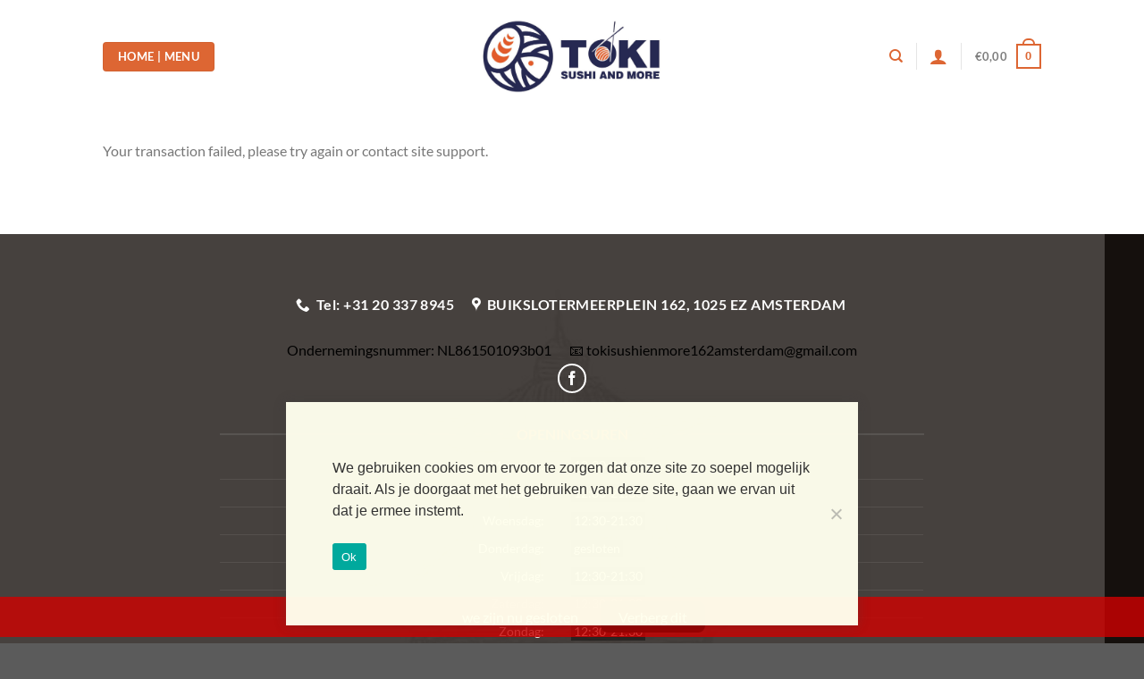

--- FILE ---
content_type: text/html; charset=UTF-8
request_url: https://www.tokisushi.nl/checkout-2/transaction-failed/
body_size: 44471
content:



<!DOCTYPE html>
<!--[if IE 9 ]> <html lang="nl-NL" class="ie9 loading-site no-js"> <![endif]-->
<!--[if IE 8 ]> <html lang="nl-NL" class="ie8 loading-site no-js"> <![endif]-->
<!--[if (gte IE 9)|!(IE)]><!--><html lang="nl-NL" class="loading-site no-js"> <!--<![endif]-->
<head>


    
	<meta charset="UTF-8" />
	<meta name="viewport" content="width=device-width, initial-scale=1.0, maximum-scale=1.0, user-scalable=no" />
	<meta name="description" content="Japanse cuisine en thuisbezorgd">
	<link rel="profile" href="http://gmpg.org/xfn/11" />
	<link rel="pingback" href="https://www.tokisushi.nl/xmlrpc.php" />

	<script>(function(html){html.className = html.className.replace(/\bno-js\b/,'js')})(document.documentElement);</script>
<title>Transaction Failed &#8211; Japanse cuisine en thuisbezorgd</title>
<meta name='robots' content='max-image-preview:large' />
	<style>img:is([sizes="auto" i], [sizes^="auto," i]) { contain-intrinsic-size: 3000px 1500px }</style>
	<meta name="viewport" content="width=device-width, initial-scale=1" /><link rel='prefetch' href='https://www.tokisushi.nl/wp-content/themes/flatsome/assets/js/flatsome.js?ver=e1ad26bd5672989785e1' />
<link rel='prefetch' href='https://www.tokisushi.nl/wp-content/themes/flatsome/assets/js/chunk.slider.js?ver=3.19.9' />
<link rel='prefetch' href='https://www.tokisushi.nl/wp-content/themes/flatsome/assets/js/chunk.popups.js?ver=3.19.9' />
<link rel='prefetch' href='https://www.tokisushi.nl/wp-content/themes/flatsome/assets/js/chunk.tooltips.js?ver=3.19.9' />
<link rel='prefetch' href='https://www.tokisushi.nl/wp-content/themes/flatsome/assets/js/woocommerce.js?ver=dd6035ce106022a74757' />
<link rel="alternate" type="application/rss+xml" title="Japanse cuisine en thuisbezorgd &raquo; feed" href="https://www.tokisushi.nl/feed/" />
<link rel="alternate" type="application/rss+xml" title="Japanse cuisine en thuisbezorgd &raquo; reacties feed" href="https://www.tokisushi.nl/comments/feed/" />
<script type="text/javascript">
/* <![CDATA[ */
window._wpemojiSettings = {"baseUrl":"https:\/\/s.w.org\/images\/core\/emoji\/16.0.1\/72x72\/","ext":".png","svgUrl":"https:\/\/s.w.org\/images\/core\/emoji\/16.0.1\/svg\/","svgExt":".svg","source":{"concatemoji":"https:\/\/www.tokisushi.nl\/wp-includes\/js\/wp-emoji-release.min.js?ver=6.8.3"}};
/*! This file is auto-generated */
!function(s,n){var o,i,e;function c(e){try{var t={supportTests:e,timestamp:(new Date).valueOf()};sessionStorage.setItem(o,JSON.stringify(t))}catch(e){}}function p(e,t,n){e.clearRect(0,0,e.canvas.width,e.canvas.height),e.fillText(t,0,0);var t=new Uint32Array(e.getImageData(0,0,e.canvas.width,e.canvas.height).data),a=(e.clearRect(0,0,e.canvas.width,e.canvas.height),e.fillText(n,0,0),new Uint32Array(e.getImageData(0,0,e.canvas.width,e.canvas.height).data));return t.every(function(e,t){return e===a[t]})}function u(e,t){e.clearRect(0,0,e.canvas.width,e.canvas.height),e.fillText(t,0,0);for(var n=e.getImageData(16,16,1,1),a=0;a<n.data.length;a++)if(0!==n.data[a])return!1;return!0}function f(e,t,n,a){switch(t){case"flag":return n(e,"\ud83c\udff3\ufe0f\u200d\u26a7\ufe0f","\ud83c\udff3\ufe0f\u200b\u26a7\ufe0f")?!1:!n(e,"\ud83c\udde8\ud83c\uddf6","\ud83c\udde8\u200b\ud83c\uddf6")&&!n(e,"\ud83c\udff4\udb40\udc67\udb40\udc62\udb40\udc65\udb40\udc6e\udb40\udc67\udb40\udc7f","\ud83c\udff4\u200b\udb40\udc67\u200b\udb40\udc62\u200b\udb40\udc65\u200b\udb40\udc6e\u200b\udb40\udc67\u200b\udb40\udc7f");case"emoji":return!a(e,"\ud83e\udedf")}return!1}function g(e,t,n,a){var r="undefined"!=typeof WorkerGlobalScope&&self instanceof WorkerGlobalScope?new OffscreenCanvas(300,150):s.createElement("canvas"),o=r.getContext("2d",{willReadFrequently:!0}),i=(o.textBaseline="top",o.font="600 32px Arial",{});return e.forEach(function(e){i[e]=t(o,e,n,a)}),i}function t(e){var t=s.createElement("script");t.src=e,t.defer=!0,s.head.appendChild(t)}"undefined"!=typeof Promise&&(o="wpEmojiSettingsSupports",i=["flag","emoji"],n.supports={everything:!0,everythingExceptFlag:!0},e=new Promise(function(e){s.addEventListener("DOMContentLoaded",e,{once:!0})}),new Promise(function(t){var n=function(){try{var e=JSON.parse(sessionStorage.getItem(o));if("object"==typeof e&&"number"==typeof e.timestamp&&(new Date).valueOf()<e.timestamp+604800&&"object"==typeof e.supportTests)return e.supportTests}catch(e){}return null}();if(!n){if("undefined"!=typeof Worker&&"undefined"!=typeof OffscreenCanvas&&"undefined"!=typeof URL&&URL.createObjectURL&&"undefined"!=typeof Blob)try{var e="postMessage("+g.toString()+"("+[JSON.stringify(i),f.toString(),p.toString(),u.toString()].join(",")+"));",a=new Blob([e],{type:"text/javascript"}),r=new Worker(URL.createObjectURL(a),{name:"wpTestEmojiSupports"});return void(r.onmessage=function(e){c(n=e.data),r.terminate(),t(n)})}catch(e){}c(n=g(i,f,p,u))}t(n)}).then(function(e){for(var t in e)n.supports[t]=e[t],n.supports.everything=n.supports.everything&&n.supports[t],"flag"!==t&&(n.supports.everythingExceptFlag=n.supports.everythingExceptFlag&&n.supports[t]);n.supports.everythingExceptFlag=n.supports.everythingExceptFlag&&!n.supports.flag,n.DOMReady=!1,n.readyCallback=function(){n.DOMReady=!0}}).then(function(){return e}).then(function(){var e;n.supports.everything||(n.readyCallback(),(e=n.source||{}).concatemoji?t(e.concatemoji):e.wpemoji&&e.twemoji&&(t(e.twemoji),t(e.wpemoji)))}))}((window,document),window._wpemojiSettings);
/* ]]> */
</script>
<style id='wp-emoji-styles-inline-css' type='text/css'>

	img.wp-smiley, img.emoji {
		display: inline !important;
		border: none !important;
		box-shadow: none !important;
		height: 1em !important;
		width: 1em !important;
		margin: 0 0.07em !important;
		vertical-align: -0.1em !important;
		background: none !important;
		padding: 0 !important;
	}
</style>
<style id='wp-block-library-inline-css' type='text/css'>
:root{--wp-admin-theme-color:#007cba;--wp-admin-theme-color--rgb:0,124,186;--wp-admin-theme-color-darker-10:#006ba1;--wp-admin-theme-color-darker-10--rgb:0,107,161;--wp-admin-theme-color-darker-20:#005a87;--wp-admin-theme-color-darker-20--rgb:0,90,135;--wp-admin-border-width-focus:2px;--wp-block-synced-color:#7a00df;--wp-block-synced-color--rgb:122,0,223;--wp-bound-block-color:var(--wp-block-synced-color)}@media (min-resolution:192dpi){:root{--wp-admin-border-width-focus:1.5px}}.wp-element-button{cursor:pointer}:root{--wp--preset--font-size--normal:16px;--wp--preset--font-size--huge:42px}:root .has-very-light-gray-background-color{background-color:#eee}:root .has-very-dark-gray-background-color{background-color:#313131}:root .has-very-light-gray-color{color:#eee}:root .has-very-dark-gray-color{color:#313131}:root .has-vivid-green-cyan-to-vivid-cyan-blue-gradient-background{background:linear-gradient(135deg,#00d084,#0693e3)}:root .has-purple-crush-gradient-background{background:linear-gradient(135deg,#34e2e4,#4721fb 50%,#ab1dfe)}:root .has-hazy-dawn-gradient-background{background:linear-gradient(135deg,#faaca8,#dad0ec)}:root .has-subdued-olive-gradient-background{background:linear-gradient(135deg,#fafae1,#67a671)}:root .has-atomic-cream-gradient-background{background:linear-gradient(135deg,#fdd79a,#004a59)}:root .has-nightshade-gradient-background{background:linear-gradient(135deg,#330968,#31cdcf)}:root .has-midnight-gradient-background{background:linear-gradient(135deg,#020381,#2874fc)}.has-regular-font-size{font-size:1em}.has-larger-font-size{font-size:2.625em}.has-normal-font-size{font-size:var(--wp--preset--font-size--normal)}.has-huge-font-size{font-size:var(--wp--preset--font-size--huge)}.has-text-align-center{text-align:center}.has-text-align-left{text-align:left}.has-text-align-right{text-align:right}#end-resizable-editor-section{display:none}.aligncenter{clear:both}.items-justified-left{justify-content:flex-start}.items-justified-center{justify-content:center}.items-justified-right{justify-content:flex-end}.items-justified-space-between{justify-content:space-between}.screen-reader-text{border:0;clip-path:inset(50%);height:1px;margin:-1px;overflow:hidden;padding:0;position:absolute;width:1px;word-wrap:normal!important}.screen-reader-text:focus{background-color:#ddd;clip-path:none;color:#444;display:block;font-size:1em;height:auto;left:5px;line-height:normal;padding:15px 23px 14px;text-decoration:none;top:5px;width:auto;z-index:100000}html :where(.has-border-color){border-style:solid}html :where([style*=border-top-color]){border-top-style:solid}html :where([style*=border-right-color]){border-right-style:solid}html :where([style*=border-bottom-color]){border-bottom-style:solid}html :where([style*=border-left-color]){border-left-style:solid}html :where([style*=border-width]){border-style:solid}html :where([style*=border-top-width]){border-top-style:solid}html :where([style*=border-right-width]){border-right-style:solid}html :where([style*=border-bottom-width]){border-bottom-style:solid}html :where([style*=border-left-width]){border-left-style:solid}html :where(img[class*=wp-image-]){height:auto;max-width:100%}:where(figure){margin:0 0 1em}html :where(.is-position-sticky){--wp-admin--admin-bar--position-offset:var(--wp-admin--admin-bar--height,0px)}@media screen and (max-width:600px){html :where(.is-position-sticky){--wp-admin--admin-bar--position-offset:0px}}
</style>
<link rel='stylesheet' id='cookie-notice-front-css' href='https://www.tokisushi.nl/wp-content/plugins/cookie-notice/css/front.min.css?ver=2.4.18' type='text/css' media='all' />
<style id='woocommerce-inline-inline-css' type='text/css'>
.woocommerce form .form-row .required { visibility: visible; }
</style>
<link rel='stylesheet' id='brands-styles-css' href='https://www.tokisushi.nl/wp-content/plugins/woocommerce/assets/css/brands.css?ver=9.9.6' type='text/css' media='all' />
<link rel='stylesheet' id='flatsome-main-css' href='https://www.tokisushi.nl/wp-content/themes/flatsome/assets/css/flatsome.css?ver=3.19.9' type='text/css' media='all' />
<style id='flatsome-main-inline-css' type='text/css'>
@font-face {
				font-family: "fl-icons";
				font-display: block;
				src: url(https://www.tokisushi.nl/wp-content/themes/flatsome/assets/css/icons/fl-icons.eot?v=3.19.9);
				src:
					url(https://www.tokisushi.nl/wp-content/themes/flatsome/assets/css/icons/fl-icons.eot#iefix?v=3.19.9) format("embedded-opentype"),
					url(https://www.tokisushi.nl/wp-content/themes/flatsome/assets/css/icons/fl-icons.woff2?v=3.19.9) format("woff2"),
					url(https://www.tokisushi.nl/wp-content/themes/flatsome/assets/css/icons/fl-icons.ttf?v=3.19.9) format("truetype"),
					url(https://www.tokisushi.nl/wp-content/themes/flatsome/assets/css/icons/fl-icons.woff?v=3.19.9) format("woff"),
					url(https://www.tokisushi.nl/wp-content/themes/flatsome/assets/css/icons/fl-icons.svg?v=3.19.9#fl-icons) format("svg");
			}
</style>
<link rel='stylesheet' id='flatsome-shop-css' href='https://www.tokisushi.nl/wp-content/themes/flatsome/assets/css/flatsome-shop.css?ver=3.19.9' type='text/css' media='all' />
<link rel='stylesheet' id='flatsome-style-css' href='https://www.tokisushi.nl/wp-content/themes/flatsome-child/style.css?ver=3.0' type='text/css' media='all' />
<script type="text/javascript" id="cookie-notice-front-js-before">
/* <![CDATA[ */
var cnArgs = {"ajaxUrl":"https:\/\/www.tokisushi.nl\/wp-admin\/admin-ajax.php","nonce":"8112f3d776","hideEffect":"fade","position":"bottom","onScroll":false,"onScrollOffset":100,"onClick":false,"cookieName":"cookie_notice_accepted","cookieTime":2592000,"cookieTimeRejected":2592000,"globalCookie":false,"redirection":false,"cache":false,"revokeCookies":false,"revokeCookiesOpt":"automatic"};
/* ]]> */
</script>
<script type="text/javascript" src="https://www.tokisushi.nl/wp-content/plugins/cookie-notice/js/front.min.js?ver=2.4.18" id="cookie-notice-front-js"></script>
<script type="text/javascript" src="https://www.tokisushi.nl/wp-includes/js/jquery/jquery.min.js?ver=3.7.1" id="jquery-core-js"></script>
<script type="text/javascript" src="https://www.tokisushi.nl/wp-includes/js/jquery/jquery-migrate.min.js?ver=3.4.1" id="jquery-migrate-js"></script>
<script type="text/javascript" src="https://www.tokisushi.nl/wp-content/plugins/woocommerce/assets/js/jquery-blockui/jquery.blockUI.min.js?ver=2.7.0-wc.9.9.6" id="jquery-blockui-js" data-wp-strategy="defer"></script>
<script type="text/javascript" id="wc-add-to-cart-js-extra">
/* <![CDATA[ */
var wc_add_to_cart_params = {"ajax_url":"\/wp-admin\/admin-ajax.php","wc_ajax_url":"\/?wc-ajax=%%endpoint%%","i18n_view_cart":"Bekijk winkelwagen","cart_url":"https:\/\/www.tokisushi.nl\/cart\/","is_cart":"","cart_redirect_after_add":"no"};
/* ]]> */
</script>
<script type="text/javascript" src="https://www.tokisushi.nl/wp-content/plugins/woocommerce/assets/js/frontend/add-to-cart.min.js?ver=9.9.6" id="wc-add-to-cart-js" defer="defer" data-wp-strategy="defer"></script>
<script type="text/javascript" src="https://www.tokisushi.nl/wp-content/plugins/woocommerce/assets/js/js-cookie/js.cookie.min.js?ver=2.1.4-wc.9.9.6" id="js-cookie-js" data-wp-strategy="defer"></script>
<script type="text/javascript" id="wc-cart-fragments-js-extra">
/* <![CDATA[ */
var wc_cart_fragments_params = {"ajax_url":"\/wp-admin\/admin-ajax.php","wc_ajax_url":"\/?wc-ajax=%%endpoint%%","cart_hash_key":"wc_cart_hash_3a4c7e2367ee4e629a4dd83407fc10e6","fragment_name":"wc_fragments_3a4c7e2367ee4e629a4dd83407fc10e6","request_timeout":"5000"};
/* ]]> */
</script>
<script type="text/javascript" src="https://www.tokisushi.nl/wp-content/plugins/woocommerce/assets/js/frontend/cart-fragments.min.js?ver=9.9.6" id="wc-cart-fragments-js" defer="defer" data-wp-strategy="defer"></script>
<link rel="https://api.w.org/" href="https://www.tokisushi.nl/wp-json/" /><link rel="alternate" title="JSON" type="application/json" href="https://www.tokisushi.nl/wp-json/wp/v2/pages/14532" /><link rel="EditURI" type="application/rsd+xml" title="RSD" href="https://www.tokisushi.nl/xmlrpc.php?rsd" />
<meta name="generator" content="WordPress 6.8.3" />
<meta name="generator" content="WooCommerce 9.9.6" />
<link rel="canonical" href="https://www.tokisushi.nl/checkout-2/transaction-failed/" />
<link rel='shortlink' href='https://www.tokisushi.nl/?p=14532' />
<link rel="alternate" title="oEmbed (JSON)" type="application/json+oembed" href="https://www.tokisushi.nl/wp-json/oembed/1.0/embed?url=https%3A%2F%2Fwww.tokisushi.nl%2Fcheckout-2%2Ftransaction-failed%2F" />
<link rel="alternate" title="oEmbed (XML)" type="text/xml+oembed" href="https://www.tokisushi.nl/wp-json/oembed/1.0/embed?url=https%3A%2F%2Fwww.tokisushi.nl%2Fcheckout-2%2Ftransaction-failed%2F&#038;format=xml" />
	<noscript><style>.woocommerce-product-gallery{ opacity: 1 !important; }</style></noscript>
	<link rel="icon" href="https://asiacuisine.ams3.digitaloceanspaces.com/wp-content/uploads/2023/05/14141654/cropped-download-1024x578-1-1-32x32.jpg" sizes="32x32" />
<link rel="icon" href="https://asiacuisine.ams3.digitaloceanspaces.com/wp-content/uploads/2023/05/14141654/cropped-download-1024x578-1-1-192x192.jpg" sizes="192x192" />
<link rel="apple-touch-icon" href="https://asiacuisine.ams3.digitaloceanspaces.com/wp-content/uploads/2023/05/14141654/cropped-download-1024x578-1-1-180x180.jpg" />
<meta name="msapplication-TileImage" content="https://asiacuisine.ams3.digitaloceanspaces.com/wp-content/uploads/2023/05/14141654/cropped-download-1024x578-1-1-270x270.jpg" />
<style id="custom-css" type="text/css">:root {--primary-color: #df7b5d;--fs-color-primary: #df7b5d;--fs-color-secondary: #d26e4b;--fs-color-success: #7a9c59;--fs-color-alert: #b20000;--fs-experimental-link-color: #334862;--fs-experimental-link-color-hover: #111;}.tooltipster-base {--tooltip-color: #fff;--tooltip-bg-color: #000;}.off-canvas-right .mfp-content, .off-canvas-left .mfp-content {--drawer-width: 300px;}.off-canvas .mfp-content.off-canvas-cart {--drawer-width: 360px;}.sticky-add-to-cart--active, #wrapper,#main,#main.dark{background-color: #ffffff}.header-main{height: 126px}#logo img{max-height: 126px}#logo{width:200px;}.header-bottom{min-height: 10px}.header-top{min-height: 30px}.transparent .header-main{height: 30px}.transparent #logo img{max-height: 30px}.has-transparent + .page-title:first-of-type,.has-transparent + #main > .page-title,.has-transparent + #main > div > .page-title,.has-transparent + #main .page-header-wrapper:first-of-type .page-title{padding-top: 30px;}.header.show-on-scroll,.stuck .header-main{height:70px!important}.stuck #logo img{max-height: 70px!important}.header-bg-color {background-color: #ffffff}.header-bottom {background-color: #f1f1f1}.header-main .nav > li > a{line-height: 16px }.stuck .header-main .nav > li > a{line-height: 50px }@media (max-width: 549px) {.header-main{height: 70px}#logo img{max-height: 70px}}body{font-family: Lato, sans-serif;}body {font-weight: 400;font-style: normal;}.nav > li > a {font-family: Lato, sans-serif;}.mobile-sidebar-levels-2 .nav > li > ul > li > a {font-family: Lato, sans-serif;}.nav > li > a,.mobile-sidebar-levels-2 .nav > li > ul > li > a {font-weight: 700;font-style: normal;}h1,h2,h3,h4,h5,h6,.heading-font, .off-canvas-center .nav-sidebar.nav-vertical > li > a{font-family: Lato, sans-serif;}h1,h2,h3,h4,h5,h6,.heading-font,.banner h1,.banner h2 {font-weight: 700;font-style: normal;}.alt-font{font-family: "Dancing Script", sans-serif;}.alt-font {font-weight: 400!important;font-style: normal!important;}@media screen and (min-width: 550px){.products .box-vertical .box-image{min-width: 247px!important;width: 247px!important;}}.header-main .social-icons,.header-main .cart-icon strong,.header-main .menu-title,.header-main .header-button > .button.is-outline,.header-main .nav > li > a > i:not(.icon-angle-down){color: #dd6633!important;}.header-main .header-button > .button.is-outline,.header-main .cart-icon strong:after,.header-main .cart-icon strong{border-color: #dd6633!important;}.header-main .header-button > .button:not(.is-outline){background-color: #dd6633!important;}.header-main .current-dropdown .cart-icon strong,.header-main .header-button > .button:hover,.header-main .header-button > .button:hover i,.header-main .header-button > .button:hover span{color:#FFF!important;}.header-main .menu-title:hover,.header-main .social-icons a:hover,.header-main .header-button > .button.is-outline:hover,.header-main .nav > li > a:hover > i:not(.icon-angle-down){color: #dd6633!important;}.header-main .current-dropdown .cart-icon strong,.header-main .header-button > .button:hover{background-color: #dd6633!important;}.header-main .current-dropdown .cart-icon strong:after,.header-main .current-dropdown .cart-icon strong,.header-main .header-button > .button:hover{border-color: #dd6633!important;}.footer-1{background-image: url('https://ac-sites.com/tokisushi-nl/wp-content/uploads/2023/04/download.png');}.nav-vertical-fly-out > li + li {border-top-width: 1px; border-top-style: solid;}/* Custom CSS */.woocommerce-checkout > .woocommerce-billing-fields h3:first-of-type{display:none;}.product-main .product-info .price-wrapper .product-page-price span.woocommerce-Price-amount.amount{/* display:none; */}.product_meta span.tagged_as{display:none;}.woocommerce-checkout #delivery_time_field > label{}abbr[title="requis"]{color:#b20000;}#woc_alert_bar_message .fa {float: left;margin: 20px 0 0 20px;}.product-quick-view-container .price-wrapper p.price{color:#FFF;}.product-quick-view-container .price-wrapper p.price span.woocommerce-Price-amount{visibility:hidden;}.product-quick-view-container .price-wrapper p.price span.woocommerce-Price-amount:first-child{visibility:visible;}.widget_recently_viewed_products .product_list_widget li{color:#FFF;}.widget_recently_viewed_products .product_list_widget li > a{color:#334862;}.widget_recently_viewed_products .product_list_widget li > span.woocommerce-Price-amount:last-child{visibility:hidden;}#ship-to-different-address{display:none;}.woocommerce-order-received .checkout-container .large-7 > p{display:none;}span.notavailablewords{display:inline-block;padding:12px 0;color:#F00;}.woocommerce-checkout .woocommerce-billing-fields > h3{display:none;}a.backtomenubtn{display:inline-block;margin-bottom:20px;padding:2px 12px;background-color:#006D05;color:#FFF;}.archive .woocommerce-variation-add-to-cart .quantity{display:none !important;}.add_to_cart_button.added{display:inline-block !important;}.page-title-inner{padding-top:72px;}.variations_form{padding-bottom:0;margin-bottom:0;}.single_add_to_cart_button{margin:5px 0 0 0;}.box-text .button{margin-top:5px;font-size:0.8em;}.woocommerce-variation-add-to-cart, .add-to-cart-button{padding-top:6px;}.price-wrapper, .woocommerce-variation-price{text-align:left;position:relative;padding:12px 0;}.price-wrapper span.price{position:relative;top:0;font-size:1.1em;}td.label{width:35px;white-space: nowrap;padding-right:12px;}div.title-wrapper{font-size:1.2em;font-weight:bold;}.footer-widgets.footer .block_widget .col.small-12.large-12{margin-bottom: 0;padding-bottom: 0;}.cookie-notice-container{padding:2px;z-index:1999999;}#woc_alert_bar_message{width:50%;min-width:330px;bottom:50px !important;margin-bottom: 50px;left:25%;padding: 8px 20px 20px 8px;}.footer-wrapper {padding-bottom: 25px;}#woc_alert_bar_message center{text-align:left;padding: 0 0 0 6px;}#woc_alert_bar_message i{display:none;}abbr.required{color:#b20000;}#shop-sidebar{z-index:3;}.woocommerce-variation-description{text-align:right;}#delivery_time_field{padding-top:12px;}#delivery_time_field span.select2.select2-container{width:100% !important;}.woocommerce-checkout .woocommerce-additional-fields > h3, #billing_country_field{display:none;}#order_comments_field{margin-top:20px;}span.no-order-btn{display:inline-block;padding:2px 6px;border-style:solid;color:#ccc;border-width:3px;margin-top:8px;cursor:not-allowed;}span#restaurant-close, span#restaurant-nodelivery{display:inline-block;margin-bottom:12px;}.checkout-breadcrumbs a {color: #888;}.box-text-products ul li{padding-bottom:0;margin-bottom:0;}a.remove, a.icon-remove{color:#888;}#woc_alert_bar_message > center > p{margin:0;}.menu-item-object-wpml_ls_menu_item.menu-item-has-children.has-dropdown > a > span.wpml-ls-native{display:none;}h3#gratis-kippenvleugels_field{text-transform: none;padding: 8px 15px;margin-top: 25px;border-style: dashed;border-color: #eee;border-width: 1px;}ul.menu>li+li, .widget>ul>li+li {border-top: 1px solid #fff;}#noti_nodelivery_field{font-size:14px;}.product-type-variable .box-text-products > div.add-to-cart-button {display: none;}a.reset_variations{display:none !important;}#cookie-notice{z-index: 1000000;bottom: 20px;width: 50%;min-width: 50%;left: 25%;padding: 60px 50px;font-size: 16px;text-align:left;background-color: rgba(255,255,238,0.97) !important;box-shadow: 0 0 12px rgba(58,58,58,0.3);}#cookie-notice .cookie-notice-container{text-align:left;}#cookie-notice #cn-notice-text{display: block;margin: 0 0 24px 0;line-height: 1.5em;text-align: left;}a#cn-accept-cookie{padding:12px 38px;font-size:16px;margin-left:0 !important;}.add-to-cart-button > a.add_to_cart_button{margin-right:0;}.price-wrapper span.amount{font-size:1em;color:#AAA;}.flickity-page-dots{display:none;}.product-quick-view-container .product-gallery.large-6 {max-width: 38%;-ms-flex-preferred-size: 38%;flex-basis: 38%;}.product-quick-view-container .product-info.large-6 {max-width: 62%;-ms-flex-preferred-size: 62%;flex-basis: 62%;}.archive .add_to_cart_button{margin-top:0;}.single_add_to_cart_button{margin-top:0;}/* ------------ *//* ---checkout page--- *//* ------------ */.woocommerce-checkout .checkout-sidebar .woocommerce-checkout-review-order-table .shipping #shipping_method li{text-align:left;}.woocommerce-checkout .checkoutwithdeliveryoptions div.col-inner.has-border{padding:0 !important;}.woocommerce-checkout .col-inner.has-border h3{padding: 15px 0 8px 30px;}.woocommerce-checkout .col-inner.has-border div.woocommerce-checkout-payment, .woocommerce-checkout div.woocommerce-privacy-policy-text{padding:15px 30px;}.woocommerce-checkout .col-inner.has-border th.product-name, .woocommerce-checkout .col-inner.has-border .cart_item td.product-name, .woocommerce-checkout .col-inner.has-border .cart-subtotal th, .woocommerce-checkout .col-inner.has-border .delivery-explained th, .woocommerce-checkout .col-inner.has-border .shipping th, .woocommerce-checkout .col-inner.has-border .order-total th, .woocommerce-checkout .col-inner.has-border .fee th{padding-left:30px;}.woocommerce-checkout .col-inner.has-border th.product-total, .woocommerce-checkout .col-inner.has-border td.product-total, .woocommerce-checkout .col-inner.has-border .cart-subtotal td, .woocommerce-checkout .col-inner.has-border .shipping td, .woocommerce-checkout .col-inner.has-border .order-total td, .woocommerce-checkout .col-inner.has-border .fee td{padding-right:30px;}.delivery-explained th, .delivery-explained td, .shipping th, .shipping td{background-color:rgba(228,228,228,0.8);}.delivery-explained-header th{padding-top: 30px;}.delivery-explained-footer th{padding-bottom: 16px;}.checkoutwithdeliveryoptions th, .checkoutwithdeliveryoptions td{border-color: #FFF;}.checkoutwithdeliveryoptions .order-total th, .checkoutwithdeliveryoptions .order-total td{padding-top: 12px;padding-bottom: 12px;font-size: 1.1em;}.delivery-explained-footer th, .delivery-explained-footer td{border-color: #ececec;}.woocommerce-checkout .form-row.address-field, .woocommerce-checkout .form-row#house_number_field{display:none;}/* this site only */#logo img{padding: 8px 0;}.transparent #logo img{}.transparent div#logo{}.header-bottom > div.flex-row.container{border-top-style:solid;border-width:1px;border-color:rgba(0,0,0,0.1);}div.header-wrapper{/*visibility:hidden;*/}.image-tools.bottom.hover-slide-in.show-on-hover a.quick-view, .notshowrealaddbtn div.add-to-cart-button{display:none;}.add-to-cart-button a.quick-view.quick-view-added{display: inline-block;background-color:#900702;color: #fff;position: relative;letter-spacing: .03em;cursor: pointer;font-size:0.85em;font-weight: bolder;text-align: center;text-decoration: none;border: 1px solid transparent;vertical-align: middle;border-radius: 0;margin-top: 0;text-shadow: none;line-height: 2.4em;min-height: 2.5em;padding: 0 1.2em;max-width: 100%;transition: transform .3s, border .3s, background .3s, box-shadow .3s, opacity .3s, color .3s;text-rendering: optimizeLegibility;box-sizing: border-box;margin-right:8px;}.tm-extra-product-options ul.tmcp-elements li.tmcp-field-wrap{width:50%;}.tm-extra-product-options .tm-epo-field-label{font-size:1.2em;margin-bottom:15px;}/* 带图标的菜品分类导航，页面左边栏 */.sidemenu_ac .product-category a div.box-category{display: table;}.sidemenu_ac .product-category a .box-category div.box-image{display: table-cell;width: 25% !important;vertical-align: middle;text-align: center;}.sidemenu_ac .product-category a .box-category .box-image div.image-cover{padding-top:50px !important;width: 50px !important;border-radius: 100%;display: inline-block;}.sidemenu_ac .product-category a .box-category div.box-text{display: table-cell;vertical-align: middle;padding:0;}.sidemenu_ac .product-category a .box-category .box-text div.box-text-inner{position: relative;top: 3px;padding-left: 12px;color: #333;}.sidemenu_ac .product-category a .box-category .box-text .box-text-inner h5.header-title{}div.sidemenu_ac{padding-top:20px;}.crractivecategory .box-text h5.header-title{font-weight:bold;color:#f2a407;font-size:1em;}.payment_method_stripe_bancontact label img{max-width: 28px;}/* 下一轮点餐时间提示 */div#roundtimerbox{ position:fixed; bottom:0; left:0; width:100%;padding:15px; z-index:99; font-size:14px; background-color:rgba(88, 0, 0, 0.9);display:none;text-align:center;color:#FFF;}span#roundtimerlefttime{position:relative;display: inline-block;width: 138px;height: 12px;border-style:solid;border-width:1px;border-color:#ccc;border-radius: 4px;overflow:hidden;margin-left:15px;top:1px;}span#roundtimepercentbar{display:inline-block;position:absolute;top:0;left:0;height:20px;width:95%;background-color:#bf2b2b;}.waitingbetweenrounds .woocommerce-mini-cart__buttons a, .woocommerce-checkout.waitingbetweenrounds #payment{display:none;}.qrtableordering .product-small .box-text-products div.price-wrapper{display:none;}.qrtableordering .woocommerce-mini-cart__buttons a:not(.checkout){display:none;}.woocommerce-checkout.qrtableordering p.validate-required{display:none;}.woocommerce-checkout.qrtableordering section.woocommerce-customer-details, .woocommerce-checkout.qrtableordering p.linktoapp,.woocommerce-checkout.qrtableordering ul.woocommerce-order-overview.order_details, .qrtableordering .widget_shopping_cart_content .woocommerce-mini-cart__total{display:none;}.dine-in-only{display:none;}.qrtableordering .dine-in-only{display:block;}.qrtableordering .takeawayonly {display:none;}.woocommerce-checkout.qrtableordering .woocommerce-table__line-item .woocommerce-table__product-total.product-total, .woocommerce-checkout.qrtableordering .woocommerce-table__product-table.product-total, .woocommerce-checkout.qrtableordering .woocommerce-table--order-details tfoot, .woocommerce-checkout.qrtableordering .woocommerce-checkout-review-order-table .product-total, .woocommerce-checkout.qrtableordering .woocommerce-checkout-review-order-table tfoot{/*display:none; */}.woocommerce-checkout.qrtableordering .woocommerce-table--order-details tfoot, .woocommerce-checkout.qrtableordering .woocommerce-checkout-review-order-table tfoot{display:none;}span.reachlimitbtn{display:inline-block;padding: 5px 15px;color: #888;border-style:solid;border-width: 2px;cursor: not-allowed;}.itemreachlimit .add-to-cart-button a{display:none !important;}.footer-wrapper a.button, .footer-wrapper span.section-title-main{color:#dd6633!important;}.footer-wrapper a.button, .footer-wrapper span.section-title-main a.order-tracking-btn{color:#FFF !important;}span#cn-notice-text{color:#333;}p.linktoapp{display:none;}/* Custom CSS Tablet */@media (max-width: 849px){.category-filtering{display:none;}.page-title-inner {padding-top: 15px;}.header-wrapper.stuck{box-shadow:none;}.shop-page-title.category-page-title{z-index:29;}.header .header-wrapper .logo a img{max-height:70px !important;}header.header-full-width.has-sticky.sticky-shrink .header-wrapper div.header-main{height:70px!important;}#shop-sidebar{width:auto !important;position: relative !important;bottom:0 !important;}#woc_alert_bar_message{width:100%;left:0;padding: 5px 12px 20px 5px;font-size:14px;}.page-template-page-transparent-header .header-wrapper .logo a img{max-height:163px !important;}#cookie-notice{z-index: 1000000;bottom: 20px;width: 100%;min-width: 100%;left: 0;padding: 60px 20px;font-size: 16px;text-align:left;}.transparent div#logo {margin-top: 0;}/* 移动设备 左侧悬浮导航 */#main .category-page-row .col.large-9, div.category-page-title, .archive.woocommerce footer.footer-wrapper{width:75%;margin-left:25%;}#main .category-page-row .large-3.hide-for-medium{width:25%;height: 100%;overflow-x: hidden;overflow-y: scroll;display: block !important;position: fixed;left:0;top:0;}div.sidemenu_ac{padding-top:95px;padding-bottom:55px;}#main .category-page-row .col.large-9, .archive.woocommerce footer.footer-wrapper{padding: 12px;background-color:rgba(255, 246, 227, 0.762);}}/* Custom CSS Mobile */@media (max-width: 549px){.category-filtering{display:none;}.page-title-inner {padding-top: 15px;}.header-wrapper.stuck{box-shadow:none;}.shop-page-title.category-page-title{z-index:29;}#shop-sidebar{width:auto !important;position: relative !important;bottom:0 !important;}.homepageheadersection .section-content div.gap-element{padding-top:107px !important;}.transparent .header-main {}.header.show-on-scroll, .stuck .header-main {height: 70px!important;}.stuck #logo img{max-height: 70px !important;}.mobile-nav.nav-right > li.wpml-ls-item.wpml-ls-menu-item.menu-item-object-wpml_ls_menu_item.menu-item-has-children.has-dropdown{overflow: visible;width: 16px;}.wpml-ls-item.wpml-ls-menu-item.menu-item-object-wpml_ls_menu_item.menu-item-has-children.has-dropdown a.nav-top-link{width: 33px;position: relative;left: -9px;}.wpml-ls-item.wpml-ls-menu-item.menu-item-object-wpml_ls_menu_item.menu-item-has-children.has-dropdown ul.nav-dropdown.nav-dropdown-default{padding:0;min-width: 128px;left:-35px;white-space:nowrap;}.wpml-ls-item.wpml-ls-menu-item.menu-item-object-wpml_ls_menu_item.menu-item-has-children.has-dropdown > ul.nav-dropdown.nav-dropdown-default > li.wpml-ls-menu-item.wpml-ls-last-item{text-align:center;}.products .box-vertical .box-image {min-width: 80px!important; width: auto !important;}.archive .box-text-products .price-wrapper span.price {position: relative;left: 0;margin-right:0;}.archive .add_to_cart_button{margin-right:0;font-size:0.9em;}.archive div.title-wrapper {color: #000;font-size: 1.2em;line-height: 1.2em;}.mobile-nav .nav-icon span.menu-title.hide-for-small{display:block !important;padding-left:0;margin-left:0;position:relative;left:-5px;}i.icon-menu{margin-right:10px;}.banner.homepagebanner .text-box .text-inner div.gap-element{padding-top:160px !important;}div.banner.homepagebanner{padding-top:228px !important;}#customer_login > div{margin-bottom: 35px;padding-bottom: 35px;border-bottom-style: solid;border-width:1px;border-color:#CCC;}.transparent div#logo{margin-top:0;background-color:transparent;}.products .box-vertical .box-image{padding-top:0 !important;}.box-text{padding-top:0.7em;padding-bottom:0.7em;padding-left:0.5em !important;padding-right:0.5em !important;}.product-quick-view-container .product-gallery.large-6 {max-width: 100%;-ms-flex-preferred-size: 100%;flex-basis: 100%;}.product-quick-view-container .product-info.large-6 {max-width: 100%;-ms-flex-preferred-size: 100%;flex-basis: 100%;}.product-small div.box-image{}/* 2021new style */.archive .shop-container .products .product-small .col-inner div.product-small{padding:8px !important;}.archive .box-text-products div.title-wrapper{font-size:1em;text-align:center;margin-bottom:10px;}.price-wrapper, .woocommerce-variation-price{text-align:center;}.archive .box-text-products div.price-wrapper{padding:5px 0;}.archive .box-text-products div.add-to-cart-button{padding-top:5px;text-align:center;}.products .box-vertical .box-image{padding-top:30%;}.add-to-cart-button a.quick-view.quick-view-added, .add-to-cart-button a.add_to_cart_button{font-size: 12px;}.archive .shop-container .products .product-small .box-image div.image-fade_in_back{width:60%;margin: 15px auto;}.variations .label label{ font-size:10px;}div.woocommerce-variation-add-to-cart{text-align:center;}.product-small .box-text-products a.add_to_cart_button, .add-to-cart-button a.quick-view, .woocommerce-variation-add-to-cart button.single_add_to_cart_button{padding:0 12px !important;margin-right:0 !important;font-size: 12px !important;}.shop-container .products .woocommerce-variation div.woocommerce-variation-price{padding: 10px 0 0 0;}.product-type-variable .box-text-products div.price-wrapper{display:none;}.sidemenu_ac .product-category a div.box-category, .sidemenu_ac .product-category a .box-category div.box-image, .sidemenu_ac .product-category a .box-category div.box-text{display:block;}.sidemenu_ac .product-category a .box-category div.box-image{width:100% !important;}.sidemenu_ac .product-category a .box-category .box-text div.box-text-inner{padding-left:0;font-size: 0.7em;text-align: center;}.breadcrumbs{font-size:0.8em;}.woocommerce-ordering select.orderby{margin:0;padding:0 5px;font-size:0.8em;height:28px;}.category-page-row{padding-top:10px;}.variations select{background-color:rgba(255,255,255,0.2);}.row .gallery, .row .row:not(.row-collapse), .container .row:not(.row-collapse), .lightbox-content .row:not(.row-collapse){margin-left:0;margin-right:0;}a.added_to_cart.wc-forward{display:block;position:relative;left:10px;font-size:0.8em;}.archive.woocommerce-page div.shop-page-title.category-page-title{margin-left:25%;}#main .category-page-row .large-3.hide-for-medium{padding-left:0;padding-right:0;}main#main{background-color:transparent !important;}.archive.woocommerce-page .product-small.box .box-text, .archive.woocommerce-page .product-small.box .box-text p{text-align: center;font-size: 0.9em;}.archive.woocommerce-page .shop-page-title h1.shop-page-title{font-size:0.8em;}#logo {max-width: 160px;}.category-filtering{display:none;}.page-title-inner {padding-top: 15px;}.header-wrapper.stuck{box-shadow:none;}.shop-page-title.category-page-title{z-index:29;}#shop-sidebar{width:auto !important;position: relative !important;bottom:0 !important;}.homepageheadersection .section-content div.gap-element{padding-top:107px !important;}.transparent .header-main {}.header.show-on-scroll, .stuck .header-main {height: 70px!important;}.stuck #logo img{max-height: 70px !important;}.mobile-nav.nav-right > li.wpml-ls-item.wpml-ls-menu-item.menu-item-object-wpml_ls_menu_item.menu-item-has-children.has-dropdown{overflow: visible;width: 16px;}.wpml-ls-item.wpml-ls-menu-item.menu-item-object-wpml_ls_menu_item.menu-item-has-children.has-dropdown a.nav-top-link{width: 33px;position: relative;left: -9px;}.wpml-ls-item.wpml-ls-menu-item.menu-item-object-wpml_ls_menu_item.menu-item-has-children.has-dropdown ul.nav-dropdown.nav-dropdown-default{padding:0;min-width: 128px;left:-35px;white-space:nowrap;}.wpml-ls-item.wpml-ls-menu-item.menu-item-object-wpml_ls_menu_item.menu-item-has-children.has-dropdown > ul.nav-dropdown.nav-dropdown-default > li.wpml-ls-menu-item.wpml-ls-last-item{text-align:center;}.products .box-vertical .box-image {min-width: 80px!important; width: auto !important;}.archive .box-text-products .price-wrapper span.price {position: relative;left: 0;margin-right:0;}.archive .add_to_cart_button{margin-right:0;font-size:0.9em;}.archive div.title-wrapper {color: #000;font-size: 1.2em;line-height: 1.2em;}.mobile-nav .nav-icon span.menu-title.hide-for-small{display:block !important;padding-left:0;margin-left:0;position:relative;left:-5px;}i.icon-menu{margin-right:10px;}.banner.homepagebanner .text-box .text-inner div.gap-element{padding-top:160px !important;}div.banner.homepagebanner{padding-top:228px !important;}#customer_login > div{margin-bottom: 35px;padding-bottom: 35px;border-bottom-style: solid;border-width:1px;border-color:#CCC;}.transparent div#logo{margin-top:0;background-color:transparent;}.products .box-vertical .box-image{padding-top:0 !important;}.box-text{padding-top:0.7em;padding-bottom:0.7em;padding-left:0.5em !important;padding-right:0.5em !important;}.product-quick-view-container .product-gallery.large-6 {max-width: 100%;-ms-flex-preferred-size: 100%;flex-basis: 100%;}.product-quick-view-container .product-info.large-6 {max-width: 100%;-ms-flex-preferred-size: 100%;flex-basis: 100%;}.product-small div.box-image{}/* 2021new style */.archive .shop-container .products .product-small .col-inner div.product-small{padding:8px !important;}.price-wrapper, .woocommerce-variation-price{text-align:center;}.archive .box-text-products div.price-wrapper{padding:5px 0;}.archive .box-text-products div.add-to-cart-button{padding-top:5px;text-align:center;}.products .box-vertical .box-image{padding-top:30%;}.add-to-cart-button a.quick-view.quick-view-added, .add-to-cart-button a.add_to_cart_button{font-size: 12px;}.archive .shop-container .products .product-small .box-image div.image-fade_in_back{width:60%;margin: 15px auto;}.variations .label label{ font-size:10px;}div.woocommerce-variation-add-to-cart{text-align:center;}.product-small .box-text-products a.add_to_cart_button, .add-to-cart-button a.quick-view, .woocommerce-variation-add-to-cart button.single_add_to_cart_button{padding:0 12px !important;margin-right:0 !important;font-size: 12px !important;}.shop-container .products .woocommerce-variation div.woocommerce-variation-price{padding: 10px 0 0 0;}.product-type-variable .box-text-products div.price-wrapper{display:none;}.sidemenu_ac .product-category a div.box-category, .sidemenu_ac .product-category a .box-category div.box-image, .sidemenu_ac .product-category a .box-category div.box-text{display:block;}.sidemenu_ac .product-category a .box-category div.box-image{width:100% !important;}.sidemenu_ac .product-category a .box-category .box-text div.box-text-inner{padding-left:0;font-size: 0.7em;text-align: center;}.breadcrumbs{font-size:0.8em;}.woocommerce-ordering select.orderby{margin:0;padding:0 5px;font-size:0.8em;height:28px;}.category-page-row{padding-top:10px;}.variations select{background-color:rgba(255,255,255,0.2);}.row .gallery, .row .row:not(.row-collapse), .container .row:not(.row-collapse), .lightbox-content .row:not(.row-collapse){margin-left:0;margin-right:0;}a.added_to_cart.wc-forward{display:block;position:relative;left:10px;font-size:0.8em;}.archive.woocommerce-page div.shop-page-title.category-page-title{margin-left:25%;}#main .category-page-row .large-3.hide-for-medium{padding-left:0;padding-right:0;}main#main{background-color:transparent !important;}.archive.woocommerce-page .product-small.box .box-text, .archive.woocommerce-page .product-small.box .box-text p{text-align: center;font-size: 0.9em;}.archive.woocommerce-page .shop-page-title h1.shop-page-title{font-size:0.8em;}#logo {max-width: 160px;}.woocommerce-checkout.checkout-sidebar h3#order_review_heading{width:80%;}.row-small>.flickity-viewport>.flickity-slider>.col, .row-small>.col{padding: 0 0 15px 0;}div.timetableonbanner{bottom:5px !important;}}.label-new.menu-item > a:after{content:"Nieuw";}.label-hot.menu-item > a:after{content:"Hot";}.label-sale.menu-item > a:after{content:"Aanbieding";}.label-popular.menu-item > a:after{content:"Populair";}</style><style id="kirki-inline-styles">/* latin-ext */
@font-face {
  font-family: 'Lato';
  font-style: normal;
  font-weight: 400;
  font-display: swap;
  src: url(https://www.tokisushi.nl/wp-content/fonts/lato/S6uyw4BMUTPHjxAwXjeu.woff2) format('woff2');
  unicode-range: U+0100-02BA, U+02BD-02C5, U+02C7-02CC, U+02CE-02D7, U+02DD-02FF, U+0304, U+0308, U+0329, U+1D00-1DBF, U+1E00-1E9F, U+1EF2-1EFF, U+2020, U+20A0-20AB, U+20AD-20C0, U+2113, U+2C60-2C7F, U+A720-A7FF;
}
/* latin */
@font-face {
  font-family: 'Lato';
  font-style: normal;
  font-weight: 400;
  font-display: swap;
  src: url(https://www.tokisushi.nl/wp-content/fonts/lato/S6uyw4BMUTPHjx4wXg.woff2) format('woff2');
  unicode-range: U+0000-00FF, U+0131, U+0152-0153, U+02BB-02BC, U+02C6, U+02DA, U+02DC, U+0304, U+0308, U+0329, U+2000-206F, U+20AC, U+2122, U+2191, U+2193, U+2212, U+2215, U+FEFF, U+FFFD;
}
/* latin-ext */
@font-face {
  font-family: 'Lato';
  font-style: normal;
  font-weight: 700;
  font-display: swap;
  src: url(https://www.tokisushi.nl/wp-content/fonts/lato/S6u9w4BMUTPHh6UVSwaPGR_p.woff2) format('woff2');
  unicode-range: U+0100-02BA, U+02BD-02C5, U+02C7-02CC, U+02CE-02D7, U+02DD-02FF, U+0304, U+0308, U+0329, U+1D00-1DBF, U+1E00-1E9F, U+1EF2-1EFF, U+2020, U+20A0-20AB, U+20AD-20C0, U+2113, U+2C60-2C7F, U+A720-A7FF;
}
/* latin */
@font-face {
  font-family: 'Lato';
  font-style: normal;
  font-weight: 700;
  font-display: swap;
  src: url(https://www.tokisushi.nl/wp-content/fonts/lato/S6u9w4BMUTPHh6UVSwiPGQ.woff2) format('woff2');
  unicode-range: U+0000-00FF, U+0131, U+0152-0153, U+02BB-02BC, U+02C6, U+02DA, U+02DC, U+0304, U+0308, U+0329, U+2000-206F, U+20AC, U+2122, U+2191, U+2193, U+2212, U+2215, U+FEFF, U+FFFD;
}/* vietnamese */
@font-face {
  font-family: 'Dancing Script';
  font-style: normal;
  font-weight: 400;
  font-display: swap;
  src: url(https://www.tokisushi.nl/wp-content/fonts/dancing-script/If2cXTr6YS-zF4S-kcSWSVi_sxjsohD9F50Ruu7BMSo3Rep8ltA.woff2) format('woff2');
  unicode-range: U+0102-0103, U+0110-0111, U+0128-0129, U+0168-0169, U+01A0-01A1, U+01AF-01B0, U+0300-0301, U+0303-0304, U+0308-0309, U+0323, U+0329, U+1EA0-1EF9, U+20AB;
}
/* latin-ext */
@font-face {
  font-family: 'Dancing Script';
  font-style: normal;
  font-weight: 400;
  font-display: swap;
  src: url(https://www.tokisushi.nl/wp-content/fonts/dancing-script/If2cXTr6YS-zF4S-kcSWSVi_sxjsohD9F50Ruu7BMSo3ROp8ltA.woff2) format('woff2');
  unicode-range: U+0100-02BA, U+02BD-02C5, U+02C7-02CC, U+02CE-02D7, U+02DD-02FF, U+0304, U+0308, U+0329, U+1D00-1DBF, U+1E00-1E9F, U+1EF2-1EFF, U+2020, U+20A0-20AB, U+20AD-20C0, U+2113, U+2C60-2C7F, U+A720-A7FF;
}
/* latin */
@font-face {
  font-family: 'Dancing Script';
  font-style: normal;
  font-weight: 400;
  font-display: swap;
  src: url(https://www.tokisushi.nl/wp-content/fonts/dancing-script/If2cXTr6YS-zF4S-kcSWSVi_sxjsohD9F50Ruu7BMSo3Sup8.woff2) format('woff2');
  unicode-range: U+0000-00FF, U+0131, U+0152-0153, U+02BB-02BC, U+02C6, U+02DA, U+02DC, U+0304, U+0308, U+0329, U+2000-206F, U+20AC, U+2122, U+2191, U+2193, U+2212, U+2215, U+FEFF, U+FFFD;
}</style>	<style type="text/css">
/* hide the order btn when shop closed */
.disableorderbtn .woocommerce-checkout-payment{
    display:none !important;
}

.box-image a.quick-view{
    display:none;
} 
  .box-image a{
    cursor: default;
  }
  
  
div.shop-status-bar.woc-bar-footer{
  display: block;
  position: fixed;
  bottom: 7px;
  left: 0;
  width: 100%;
  padding: 0;
  background-color: rgba(208,0,0,0.8);
  text-align: center;
  z-index: 9999;
  color: #FFF;
}

.shop-status-bar.woc-bar-footer div.shop-status-bar-inline{
  display: inline-block;
  padding: 5px 20px;
}

div.close-bar{
  position: relative;
  padding: 5px 20px;
  background-color: #990000;
  border-radius: 8px;
  cursor: pointer;
}
div.close-bar:hover{
  background-color: #CC0000;
}
div.cookie-notice-hidden{
    display:none;
}
a.reset_variations{ /* 不要显示带有选项的产品重设选项按钮 */
	display:none;
}
  /* time table */
  td.dayword{
    width:48%;
    white-space:nowrap;
    text-align:right;
    padding:5px 15px;
  }
  td.daycontent{
    width:52%;
    text-align:left;
    padding:5px 15px;
  }

  /* delivery zones */
  span.deliveryzonebox, span.timeblock{
    display:inline-block;
    padding:1px 6px;
    
    background-color:rgba(0,0,0,0.4);
    color:#FFFFF0;
    margin: 3px 5px;
    font-size:0.8em;
  } 
  span.timeblock{
    padding:1px 3px;
    margin:0 3px 0 0;
    font-size:1em;
  }
  .deliveryzonebox strong{
    display:inline-block;
    font-size:1.2em;
    margin-right:3px;
  }
  
  p.nodeliverywords{
    margin:15px 0;
  }
  
  .asiacuisinecustomfooter h4.section-title{
    font-size:1em;
  }
/* 强制下单地址栏按正确格式显示 */  
  p#billing_address_1_field{
    width:100%;
  }
  p#billing_postcode_field, p#billing_city_field{
    width:48%;
    float:left;
    clear:none;
  }
  p#billing_postcode_field{
    margin-right: 4%;
  }

/* 放入购物车按钮 */ 
.product-small .box-text-products a.add_to_cart_button, .add-to-cart-button a.quick-view{
    margin-top:0;
    margin-right: 8px;
	padding:2px 18px;
}
/* quick view 打开以后的弹出内容中的图片，控制大小 */
.product-lightbox .product-quick-view-container .product-gallery div.main-images{
    padding:38px 38px 0 38px;
}
/* quick view 打开以后的弹出内容中的选项的 description 用来标注选项的中文名，隐藏不显示 */
.product-lightbox .tmcp-field-wrap i.tm-tooltip.tcfa-question-circle{
    display:none !important;
}

/* 载入内容时防止点击任何按钮时的遮罩层 */  
div#loadingcontentscreencover, div#orderstatusviewerbox, div#qr-people-num-screencover{
  position: fixed;
  top: 0;
  left: 0;
  width: 100%;
  height: 100%;
  z-index: 99999;
  background-color: rgba(255,255,255,0.99);
  text-align: center;
}
div#qr-people-num-screencoverinnerbox{
	padding:30px;
	max-width:366px;
	margin: 35px auto;
	text-align:center;
}
	#qr-people-num-screencoverinnerbox label{
		font-size:1.4em;
		
	}
	#qr-people-num-screencoverinnerbox label[for=user_number]{
		font-size:1.2em;
		
	}
	#qr-people-num-screencoverinnerbox input{
		display:inline-block;
		text-align:center;
		max-width: 128px;
		font-size:1.4em;
	}
	#qr-people-num-screencoverinnerbox input#user_number{
		max-width: 208px;
		font-size:1.2em;
	}
div#orderstatusviewerbox{
	overflow-y: scroll;
}
iframe#theorderstatusbox{
	margin:25px auto 0 auto;
	width:80%;
	height:85%;
	border-style:dashed;
	border-width:1px;
}
div#loadingcontentscreencoverinnerbox{
  position: absolute;
  width: 100%;
  left: 0;
  top: 50%;
  margin-top: -100px;
  text-align: center;
}
img#logoonloadingpage{
  width: 58px;
}
p#wordsonloadingpage{
  text-align: center;
  margin-top: 30px;
  font-size: 14px;
}
img#loadingicon{
  position: relative;
  width: 99px;
  top: -150px;
}
.product-small .col-inner div.product-small.box-vertical{
    margin-left:0; /* 让图片左侧没有一条白线 */
}
a.ordertrackingbtnankor{
	display:inline-block;
	white-space:nowrap;
}

/*quick view 按钮*/
div.add-to-cart-button{
	margin-top:8px;
}
.add-to-cart-button a.quick-view{
    display:inline-block;
    padding:3px 18px;
    border-style:solid;
    border-width:3px;
}
.product-small .box-text-products a.add_to_cart_button, .add-to-cart-button a.quick-view{
	margin-right:0;
}
a.added_to_cart.wc-forward{
	margin-left:8px;
}
/*quick view 商品图片*/
.product-quick-view-container .row.product div.product-gallery.large-6{
    max-width: 35%;
    -ms-flex-preferred-size: 35%;
    flex-basis: 35%;
}
.product-quick-view-container .row.product div.product-info.large-6{
    max-width: 65%;
    -ms-flex-preferred-size: 65%;
    flex-basis: 65%;
}
	
/* quick view 不显示数量选择 按钮*/
.product-lightbox div.quantity{
    display:none;
}
	
div.shop-status-bar.woc-bar-footer.status-bar-nodeliver{
    background-color:#00AC00;
}	
.shop-container .term-description p{
    font-size:1.6em;
    font-weight:bold;
}
	
@media (max-width: 549px){
	.product-quick-view-container .row.product div.product-info.large-6{
		max-width: 100%;
		-ms-flex-preferred-size: 100%;
		flex-basis: 100%;
	}
	.product-small .box-image img.woocommerce-placeholder{
		/*display:none;*/
	}
}
	
/* quick view 中不顯示默認加入購物車按鈕 */
.hidedefaultaddtocartbutton div.add-to-cart-button{
	display:none;
}

/* END 载入内容时防止点击任何按钮时的遮罩层 */
  
/*验证地址和距离的元素*/  
h3#distance_exceeded_field, h3#address_not_found_field{
    font-size:0.8em;
    display:none;
}
p#delivery_distance_field{
    display:none;
}
p#billing_address_2_field{
  display: none !important;
}
span.rest_info_footer{
	display: inline-block;
	margin: 3px 10px;
}
span.nowrap{
	white-space:nowrap;
}


/* END 验证地址和距离的元素*/ 

	
.woocommerce-checkout .form-row.address-field, .woocommerce-checkout .form-row#house_number_field{
	display:none; /* 先隐藏所有地址空格，直到客人选择送餐 */
}	
	
div.sidemenu_ac{
	opacity:0; /* 先隐藏左侧分类导航，动画渐隐显示，以免滑动到上次记住的位置时有跳动感 */
}
.nav-sidebar div.sidemenu_ac{
    margin-top:20px;
}
.crractive a{
	font-weight:bold;
	font-size:1.1em;
}
@media (max-width: 549px){
	.sidemenu_ac div.product-category.col{
		padding-left: 0;
		padding-right: 0;
	}
	
	.archive.woocommerce .category-page-row div.col.large-3{
		padding-left:5px;
		padding-right:5px;
	}
}
	
#order_review_heading{ /* 下單頁面，下單按鈕所在的那個框框不要讓内容左右移動 */
	max-width: 268px;
}
	
img.downloadappicon{
	position:relative;
	top:-2px;
}
p.woocommerce-notice--success{
	margin-bottom: 8px;
}
p.linktoapp{
	margin-top:8px;
}
.linktoapp a{
	font-weight:bold;
}
	
.product-type-variable .box-text-products > div.add-to-cart-button{
	display:none;
}
	
	
.qrscannedtable .page-checkout section.woocommerce-customer-details, .qrscannedtable .linktoapp, .qrscannedtable .woocommerce-order-overview__payment-method, .qrscannedtable .order_details tfoot tr{
	display:none;
}

span.cn-text-container{
	color:#CCC;
}

/* bancontact 付款提示 提示客人完成到最後一步 */
div#bancontactnoticontentscreencover{
	position:fixed;
	top:0;
	left:0;
	width:100%;
	height:100%;
	background-color:rgba(0,0,0,0.92);
	display:none;
	z-index:999;
	overflow: scroll;
	color:#333;
}
div#bancontactnoticontentscreencoverinnerbox{
	position:relative;
	margin: 37px auto;
	padding: 25px;
	max-width: 380px;
	background-color:#FFF;
	font-size:16px;
	line-height:22px;
	border-style:solid;
	border-width:3px;
	border-color:#CCC;
	border-radius:8px;
}
	button.beginBuffetOrderbtn{
		padding: 5px 15px;
		font-size:1.4em;
		background-color:#333;
		color:#FFF;
		margin:15px 0 0 0;
	}
p.dontshowagainmessage{
	font-size:12px;
}
img.bacontactdemopic{
	width:108px;
	margin-bottom:25px;
}
button#bancontactnotifiedbtn{
	background-color:#f37b20;
	color:#FFF;
	border-width:2px;
	border-color:#CCC;
	border-radius:4px;
}
p.order-tracking-containerbox{
	text-align:center;
	width:100%;
	margin-top:20px;
	padding-top:30px;
	border-top-style:solid;
	border-top-width:2px;
	border-top-color:rgba(255,255,255,0.1);
}
a.order-tracking-btn{
	position:relative;
	padding-left:50px;
	color:#FFF;
	white-space:nowrap;
	margin:0;
}
img#order-tracking-icon{
	height: 32px;
    position: absolute;
    top: 1px;
    left: 10px;
}
select.tm-epo-field.tmcp-select, label.tm-epo-field-label{
	margin-bottom:0 !important;
}
dl.tm-extra-product-options-totals{
	margin-bottom:0 !important;
	margin-top:0 !important;
}
.openinghourstable .daycontent span.timeblock{
    white-space:nowrap;
}
.openinghourstable .daycontent span.timeblock.closed{
    white-space: normal;
}
	
/* bancontact 图标不能超过28像素，否则有的时候会占满整个框架 */
.payment_method_stripe_bancontact label img{
    max-width: 28px;
}
	
li.thecouponitem{
	display:inline-block;
	width: 288px;
	border-style: solid;
	border-width:1px;
	padding: 15px 15px 0 15px;
	list-style: none;
	color: #333;
	background-color:rgba(238,255,245,0.98);
	margin-right:7px;
}

li.thecouponitem.expired{
	color: #BBB;
	background-color:rgba(218,208,208,0.98);
}
li.thecouponitem.used, li.thecouponitem.used.expired{
	color: #BBB;
	background-color:rgba(218,218,218,0.98);
}
li.thecouponitem.used td, li.thecouponitem.expired td{
	color: #838383;
}
.woo-wallet-sidebar{
	display:none;
}
	
li.woocommerce-mini-cart-item{
	transition: background-color 1.2s ease; /* 背景颜色在 0.5 秒内平滑过渡 */
}
li.woocommerce-mini-cart-item.justadded{
	background-color:#DEDC51;
}
	
/* thumbnails 小图片尺寸 */	
	.products .box-vertical .box-image {
		min-width: 247px !important;
		width: 247px !important;
	}
	
	
	
/* 缓存的页面 */
.cart-hidden span.cart-price, .cart-hidden i.icon-shopping-basket{
    visibility:hidden;
}
	
/* 显示 coupon field */
	
/* loyalty stamp */
span.loyaltystampbox{
	display: inline-block;
	width:58px;
	height:58px;
	border-style:solid;
	border-width:1px;
	border-color:#CCC;
	border-radius:4px;
	margin:3px;
	overflow:hidden;
}
	
	
/* 放假的日期，隱藏時間選項 */
.closeddatehideinput span.woocommerce-input-wrapper{
	display:none;
}	

.hide-address-fields-no-delivery{
	display:none !important;
}
	
	
	
	
	
	
/* 語言切換按鈕外觀 */
div#ac-language-switcher, #ac-language-switcher ul,  #ac-language-switcher li{
    display:inline-block;
}
#ac-language-switcher li{
    margin:3px 5px;
    padding:0;
    border-style:solid;
    border-width:2px;
    width: 38px;
    background-color:rgba(255,255,255,0.88);
    text-align:center;
}
#ac-language-switcher.darkmode li{
    background-color:rgba(5,5,5,0.68);
}
#ac-language-switcher li a{
    display:inline-block;
    font-size: 14px;
    font-weight:bold;
     padding: 3px 7px;
    color: #333;
}
#ac-language-switcher.darkmode li a{
    color: #CCC;
}

.chosen-lang-fr li.lang-fr, .chosen-lang-nl li.lang-nl, .chosen-lang-en li.lang-en, .chosen-lang-zh li.lang-zh {
    background-color: rgba(5,5,5,0.48) !important;
    color: #FFF !important;
    border-color: #000 !important;
}
.chosen-lang-fr li.lang-fr a, .chosen-lang-nl li.lang-nl a, .chosen-lang-en li.lang-en a, .chosen-lang-zh li.lang-zh a{
    color: #FFF !important;
}
	
.darkmode.chosen-lang-fr li.lang-fr, .darkmode.chosen-lang-nl li.lang-nl, .darkmode.chosen-lang-en li.lang-en, .darkmode.chosen-lang-zh li.lang-zh {
    background-color: rgba(255,255,239,0.78) !important;
    color: #000 !important;
    border-color: #FFF !important;
}
.darkmode.chosen-lang-fr li.lang-fr a, .darkmode.chosen-lang-nl li.lang-nl a, .darkmode.chosen-lang-en li.lang-en a, .darkmode.chosen-lang-zh li.lang-zh a{
    color: #000 !important;
}	
	
	
#select2-delivery_time-results li[aria-disabled='true']{
	display:none;
}	
.waitingbetweenrounds .product_tag-buffet-only div.add-to-cart-button{
    display:none !important;
}	
	
/* theme v2 */
.sidemenu_ac > div.product-category{
	padding: 7px 0;
}
.sidemenu_ac > div.product-category.crractive{
	background-color:rgba(0,0,0,0.1);
	border-top-style:dashed;
	border-bottom-style:dashed;
	border-width:1px;
	border-color:rgba(228,228,228,0.5);
}
.woocommerce-order-received .woocommerce-customer-details{
    display:none;
}	
	
button.qr_type_btn{
	display:inline-block;
	font-size:1.3em;
	background-color:#333;
	color:#FFF;
	padding:5px 20px;
	min-width:296px;
	margin:0;
}
h3.chosen-qr-table-num-title{
	margin-bottom:20px;
}

/* 防止病毒程序在付款页面植入虚假信用卡窗口 */
form.woocommerce-checkout .woocommerce-checkout-payment > iframe{
	display:none !important;
}

p.order-tracking-containerbox{
	display:none;
}


@media (max-width: 768px){	
	
	.stuck #logo img{
		max-height: 72px !important;
	}
	.archive.ac-theme-v2 div.header-wrapper{
		position:fixed;
	}
	
	.archive.ac-theme-v2 div.category-page-row{
		padding-top:0 !important;
	}
	.archive.ac-theme-v2 #main div.category-page-title, .archive.ac-theme-v2 #main footer, .archive.ac-theme-v2 #main .asiacuisinecustomfooter div.col.large-9{
		width:100%;
		margin-left:0;
		margin-bottom:15px;
	}
	
	.archive.ac-theme-v2 div.sidemenu_ac.header-is-stuck{
       /*padding-top:75px;*/
    }
	.archive.ac-theme-v2 #main footer{
		padding:0;
	}
	.archive.ac-theme-v2 #main footer>section{
		padding: 12px 8px;
	}
	.ac-theme-v2 #main .category-page-row > div.col.large-9{
		height:99.99vh;
		height: 99.990dvh;
		overflow-y: scroll;
		overflow-x: hidden;
		/*
		position: fixed;
		top:0;
		padding-top:24px;
		margin-top:76px;
		*/
	}	
	.archive.ac-theme-v2 #main a.order-tracking-btn{
		padding-left:39px;
		font-size: 12px;
		line-height: 39px;
	}
	.archive.ac-theme-v2 #main img#order-tracking-icon{
		left:5px;
	}
	
	.archive.ac-theme-v2 #header div.header-main{
		height: 100px;
	}
	
	.archive.ac-theme-v2 .header.show-on-scroll, .archive.ac-theme-v2 .stuck .header-main{
		height: 76px !important;
	}
	
	.archive.ac-theme-v2 div.large-9{
		padding-top:100px !important;
	}
	
	.off-canvas .mfp-content.off-canvas-cart {
		--drawer-width: 288px;
	}
	.off-canvas-cart div.inner-padding{
		padding:8px;
	}
	
	.orderhistorybox div.tableround{
		padding:3px;
		background-color:rgba(255,255,255,0.9);
		/*border-style:dotted;*/
		/*border-width:1px;*/
		/*border-color:#CCC;*/
		margin-bottom:5px;
	}
	.tableround p.orderitemline{
		border-top-style:solid;
		border-width:1px;
		border-color:#CCC;
	}
	.tableround span.roundnum{
		color:#888;
		font-style:italic;
	}
	p.tablesubtotalbox{
		font-size:1.2em;
		border-top-style:solid;

	}
	.orderhistorybox h4{
		font-size:1.2em;
	}
}
</style>
</head>

<body class="wp-singular page-template-default page page-id-14532 page-child parent-pageid-14530 wp-theme-flatsome wp-child-theme-flatsome-child theme-flatsome cookies-not-set woocommerce-no-js ac-theme-v2 page-to-be-cached-gen-by-ac lang-NL lunch-time lightbox nav-dropdown-has-arrow nav-dropdown-has-shadow nav-dropdown-has-border">

<a class="skip-link screen-reader-text" href="#main">Ga naar inhoud</a>

<div id="wrapper">


<header id="header" class="header has-sticky sticky-jump">
   <div class="header-wrapper">
	<div id="masthead" class="header-main show-logo-center">
      <div class="header-inner flex-row container logo-center medium-logo-center" role="navigation">

          <!-- Logo -->
          <div id="logo" class="flex-col logo">
            
<!-- Header logo -->
<a href="https://www.tokisushi.nl/" title="Japanse cuisine en thuisbezorgd" rel="home">
		<img width="200" height="126" src="https://asiacuisine.ams3.digitaloceanspaces.com/wp-content/uploads/2024/10/14142249/download-1.jpg" class="header_logo header-logo" alt="Japanse cuisine en thuisbezorgd"/><img  width="200" height="126" src="https://asiacuisine.ams3.digitaloceanspaces.com/wp-content/uploads/2024/10/14142249/download-1.jpg" class="header-logo-dark" alt="Japanse cuisine en thuisbezorgd"/></a>
          </div>

          <!-- Mobile Left Elements -->
          <div class="flex-col show-for-medium flex-left">
            <ul class="mobile-nav nav nav-left ">
              <li class="nav-icon has-icon">
  		<a href="#" data-open="#main-menu" data-pos="left" data-bg="main-menu-overlay" data-color="" class="is-small" aria-label="Menu" aria-controls="main-menu" aria-expanded="false">

		  <i class="icon-menu" ></i>
		  		</a>
	</li>
            </ul>
          </div>

          <!-- Left Elements -->
          <div class="flex-col hide-for-medium flex-left
            ">
            <ul class="header-nav header-nav-main nav nav-left  nav-uppercase" >
              <li class="html header-button-1">
	<div class="header-button">
		<a href="/" class="button primary"  style="border-radius:4px;">
		<span>home | menu</span>
	</a>
	</div>
</li>
            </ul>
          </div>

          <!-- Right Elements -->
          <div class="flex-col hide-for-medium flex-right">
            <ul class="header-nav header-nav-main nav nav-right  nav-uppercase">
              <li class="header-search header-search-dropdown has-icon has-dropdown menu-item-has-children">
		<a href="#" aria-label="Zoeken" class="is-small"><i class="icon-search" ></i></a>
		<ul class="nav-dropdown nav-dropdown-default">
	 	<li class="header-search-form search-form html relative has-icon">
	<div class="header-search-form-wrapper">
		<div class="searchform-wrapper ux-search-box relative is-normal"><form role="search" method="get" class="searchform" action="https://www.tokisushi.nl/">
	<div class="flex-row relative">
						<div class="flex-col flex-grow">
			<label class="screen-reader-text" for="woocommerce-product-search-field-0">Zoeken naar:</label>
			<input type="search" id="woocommerce-product-search-field-0" class="search-field mb-0" placeholder="Zoeken&hellip;" value="" name="s" />
			<input type="hidden" name="post_type" value="product" />
					</div>
		<div class="flex-col">
			<button type="submit" value="Zoeken" class="ux-search-submit submit-button secondary button  icon mb-0" aria-label="Verzenden">
				<i class="icon-search" ></i>			</button>
		</div>
	</div>
	<div class="live-search-results text-left z-top"></div>
</form>
</div>	</div>
</li>
	</ul>
</li>
<li class="header-divider"></li>
<li class="account-item has-icon" >

	<a href="https://www.tokisushi.nl/my-account/" class="nav-top-link nav-top-not-logged-in is-small is-small" title="Login" aria-label="Login" data-open="#login-form-popup" >
		<i class="icon-user" ></i>	</a>




</li>
<li class="header-divider"></li><li class="cart-item has-icon has-dropdown">

<a href="https://www.tokisushi.nl/cart/" class="header-cart-link is-small" title="Winkelwagen" >

<span class="header-cart-title">
          <span class="cart-price"><span class="woocommerce-Price-amount amount"><bdi><span class="woocommerce-Price-currencySymbol">&euro;</span>0,00</bdi></span></span>
  </span>

    <span class="cart-icon image-icon">
    <strong>0</strong>
  </span>
  </a>

 <ul class="nav-dropdown nav-dropdown-default">
    <li class="html widget_shopping_cart">
      <div class="widget_shopping_cart_content">
        

	<div class="ux-mini-cart-empty flex flex-row-col text-center pt pb">
				<div class="ux-mini-cart-empty-icon">
			<svg xmlns="http://www.w3.org/2000/svg" viewBox="0 0 17 19" style="opacity:.1;height:80px;">
				<path d="M8.5 0C6.7 0 5.3 1.2 5.3 2.7v2H2.1c-.3 0-.6.3-.7.7L0 18.2c0 .4.2.8.6.8h15.7c.4 0 .7-.3.7-.7v-.1L15.6 5.4c0-.3-.3-.6-.7-.6h-3.2v-2c0-1.6-1.4-2.8-3.2-2.8zM6.7 2.7c0-.8.8-1.4 1.8-1.4s1.8.6 1.8 1.4v2H6.7v-2zm7.5 3.4 1.3 11.5h-14L2.8 6.1h2.5v1.4c0 .4.3.7.7.7.4 0 .7-.3.7-.7V6.1h3.5v1.4c0 .4.3.7.7.7s.7-.3.7-.7V6.1h2.6z" fill-rule="evenodd" clip-rule="evenodd" fill="currentColor"></path>
			</svg>
		</div>
				<p class="woocommerce-mini-cart__empty-message empty">Geen producten in de winkelwagen.</p>
					<p class="return-to-shop">
				<a class="button primary wc-backward" href="https://www.tokisushi.nl/shop/">
					Terug naar winkel				</a>
			</p>
				</div>


      </div>
    </li>
     </ul>

</li>
            </ul>
          </div>

          <!-- Mobile Right Elements -->
          <div class="flex-col show-for-medium flex-right">
            <ul class="mobile-nav nav nav-right ">
              <li class="cart-item has-icon">


		<a href="https://www.tokisushi.nl/cart/" class="header-cart-link is-small off-canvas-toggle nav-top-link" title="Winkelwagen" data-open="#cart-popup" data-class="off-canvas-cart" data-pos="right" >

    <span class="cart-icon image-icon">
    <strong>0</strong>
  </span>
  </a>


  <!-- Cart Sidebar Popup -->
  <div id="cart-popup" class="mfp-hide">
  <div class="cart-popup-inner inner-padding cart-popup-inner--sticky">
      <div class="cart-popup-title text-center">
          <span class="heading-font uppercase">Winkelwagen</span>
          <div class="is-divider"></div>
      </div>
	  <div class="widget_shopping_cart">
		  <div class="widget_shopping_cart_content">
			  

	<div class="ux-mini-cart-empty flex flex-row-col text-center pt pb">
				<div class="ux-mini-cart-empty-icon">
			<svg xmlns="http://www.w3.org/2000/svg" viewBox="0 0 17 19" style="opacity:.1;height:80px;">
				<path d="M8.5 0C6.7 0 5.3 1.2 5.3 2.7v2H2.1c-.3 0-.6.3-.7.7L0 18.2c0 .4.2.8.6.8h15.7c.4 0 .7-.3.7-.7v-.1L15.6 5.4c0-.3-.3-.6-.7-.6h-3.2v-2c0-1.6-1.4-2.8-3.2-2.8zM6.7 2.7c0-.8.8-1.4 1.8-1.4s1.8.6 1.8 1.4v2H6.7v-2zm7.5 3.4 1.3 11.5h-14L2.8 6.1h2.5v1.4c0 .4.3.7.7.7.4 0 .7-.3.7-.7V6.1h3.5v1.4c0 .4.3.7.7.7s.7-.3.7-.7V6.1h2.6z" fill-rule="evenodd" clip-rule="evenodd" fill="currentColor"></path>
			</svg>
		</div>
				<p class="woocommerce-mini-cart__empty-message empty">Geen producten in de winkelwagen.</p>
					<p class="return-to-shop">
				<a class="button primary wc-backward" href="https://www.tokisushi.nl/shop/">
					Terug naar winkel				</a>
			</p>
				</div>


		  </div>
	  </div>
               </div>
  </div>

</li>
            </ul>
          </div>

      </div>

      </div>

<div class="header-bg-container fill"><div class="header-bg-image fill"></div><div class="header-bg-color fill"></div></div>   </div><!-- header-wrapper-->
</header>


<main id="main" class="">
<div id="content" class="content-area page-wrapper" role="main">
	<div class="row row-main">
		<div class="large-12 col">
			<div class="col-inner">

				
									
						<p>Your transaction failed, please try again or contact site support.</p>

					
												</div>
		</div>
	</div>
</div>


</main><!-- #main -->

<footer id="footer" class="footer-wrapper"> 

  
	<section class="section" id="section_1370125135">
		<div class="section-bg fill" >
			<img width="1236" height="992" src="https://asiacuisine.ams3.digitaloceanspaces.com/wp-content/uploads/2023/04/14141655/download.png" class="bg attachment- size-" alt="" decoding="async" loading="lazy" />						<div class="section-bg-overlay absolute fill"></div>
			

		</div>

		

		<div class="section-content relative">
			

<div class="row row-collapse"  id="row-1291654067">


	<div id="col-1022273121" class="col small-12 large-12"  >
				<div class="col-inner text-center"  >
			
			

	<div id="gap-320098977" class="gap-element clearfix" style="display:block; height:auto;">
		
<style>
#gap-320098977 {
  padding-top: 15px;
}
</style>
	</div>
	

<div class="row row-collapse"  id="row-269318344">


	<div id="col-1307990187" class="col medium-4 small-12 large-4"  >
				<div class="col-inner"  >
			
			


		</div>
					</div>

	

	<div id="col-482090528" class="col medium-4 small-12 large-4"  >
				<div class="col-inner text-center"  >
			
			

	<div class="img has-hover x md-x lg-x y md-y lg-y" id="image_134330361">
								<div class="img-inner dark" >
									
					</div>
								
<style>
#image_134330361 {
  width: 30%;
}
</style>
	</div>
	


		</div>
					</div>

	

	<div id="col-996538621" class="col medium-4 small-12 large-4"  >
				<div class="col-inner"  >
			
			


		</div>
					</div>

	

</div>
	<div id="gap-49328853" class="gap-element clearfix" style="display:block; height:auto;">
		
<style>
#gap-49328853 {
  padding-top: 15px;
}
</style>
	</div>
	

	<div id="text-3076115292" class="text">
		

<a href="tel:+31 20 337 8945" target="_self" class="button primary is-link lowercase"><i class="icon-phone"></i><span>Tel: +31 20 337 8945</span></a><a rel="noopener noreferrer" class="button primary is-link lowercase" target="_blank" href="https://www.google.com/maps/place/BUIKSLOTERMEERPLEIN+162%2C+1025+EZ+AMSTERDAM"><i class="icon-map-pin-fill"></i><span>BUIKSLOTERMEERPLEIN 162, 1025 EZ AMSTERDAM</span></a><br /><span class="rest_info_footer footer-vat-email-info">Ondernemingsnummer: <span class="nowrap">NL861501093b01</span></span><span class="rest_info_footer footer-vat-email-info">📧 tokisushienmore162amsterdam@gmail.com</span>
		
<style>
#text-3076115292 {
  color: rgb(0, 0, 0);
}
#text-3076115292 > * {
  color: rgb(0, 0, 0);
}
</style>
	</div>
	
<div class="social-icons follow-icons" ><a href="https://www.facebook.com/people/Toki-Sushi-And-More/100067186434339/" target="_blank" data-label="Facebook" class="icon button circle is-outline facebook tooltip" title="Volg ons op Facebook" aria-label="Volg ons op Facebook" rel="noopener nofollow" ><i class="icon-facebook" ></i></a></div>


		</div>
				
<style>
#col-1022273121 > .col-inner {
  padding: 0px 0px 0px 0px;
  margin: 0px 0px 0px 0px;
}
</style>
	</div>

	

</div>
<div class="row row-collapse align-center asiacuisinecustomfooter"  id="row-2055497190">


	<div id="col-2086397910" class="col medium-9 small-12 large-9"  >
				<div class="col-inner text-center dark"  >
			
			

	<div id="gap-1372153002" class="gap-element clearfix" style="display:block; height:auto;">
		
<style>
#gap-1372153002 {
  padding-top: 20px;
}
</style>
	</div>
	

<div class="container section-title-container" style="margin-bottom:0px;"><h4 class="section-title section-title-center"><b></b><span class="section-title-main" style="color:rgb(0, 0, 0);">OPENINGSUREN</span><b></b></h4></div>

	<div id="text-3336485756" class="text">
		

<div class="openinghourtablebox"><table class="openinghourstable"><tr><td class="dayword">Maandag:</td><td class="daycontent"><span class="timeblock">12:30-21:30</span></td></tr><tr><td class="dayword">Dinsdag:</td><td class="daycontent"><span class="timeblock">12:30-21:30</span></td></tr><tr><td class="dayword">Woensdag:</td><td class="daycontent"><span class="timeblock">12:30-21:30</span></td></tr><tr><td class="dayword">Donderdag:</td><td class="daycontent"><span class="timeblock closed">gesloten</span></td></tr><tr><td class="dayword">Vrijdag:</td><td class="daycontent"><span class="timeblock">12:30-21:30</span></td></tr><tr><td class="dayword">Zaterdag:</td><td class="daycontent"><span class="timeblock">12:30-21:30</span></td></tr><tr><td class="dayword">Zondag:</td><td class="daycontent"><span class="timeblock">12:30-21:30</span></td></tr><tr></tr></table></div>
		
<style>
#text-3336485756 {
  color: rgb(0, 0, 0);
}
#text-3336485756 > * {
  color: rgb(0, 0, 0);
}
</style>
	</div>
	
<div class="is-divider divider clearfix" style="height:2px;background-color:rgb(80, 80, 80);"></div>

	<div id="text-2134784761" class="text">
		

<div class="deliveryzonesbox"><h4 class="section-title section-title-center"><b></b><span class="section-title-main">Bezorgen gebieden</span><b></b></h4><span class="deliveryzonebox"><strong>3km</strong>(min 15€)</span><span class="deliveryzonebox"><strong>5km</strong>(min 15€ +2€)</span><span class="deliveryzonebox"><strong>7km</strong>(min 15€ +4€)</span><p class="deliveryexplwords">, behalve 1019</p></div>
		
<style>
#text-2134784761 {
  color: rgb(0, 0, 0);
}
#text-2134784761 > * {
  color: rgb(0, 0, 0);
}
</style>
	</div>
	

		</div>
					</div>

	

</div>
	<div id="gap-1233211188" class="gap-element clearfix" style="display:block; height:auto;">
		
<style>
#gap-1233211188 {
  padding-top: 15px;
}
</style>
	</div>
	


		</div>

		
<style>
#section_1370125135 {
  padding-top: 30px;
  padding-bottom: 30px;
  background-color: rgb(54, 54, 54);
}
#section_1370125135 .section-bg-overlay {
  background-color: rgba(11, 4, 0, 0.756);
}
#section_1370125135 .section-bg img {
  object-position: 77% 4%;
}
</style>
	</section>
	
<div class="absolute-footer dark medium-text-center small-text-center">
  <div class="container clearfix">

          <div class="footer-secondary pull-right">
                <div class="payment-icons inline-block"><div class="payment-icon"><svg version="1.1" xmlns="http://www.w3.org/2000/svg" xmlns:xlink="http://www.w3.org/1999/xlink"  viewBox="0 0 64 32">
<path d="M50.355 15.931c0 5.818-1.572 10.022-4.71 12.606-2.771 2.309-6.373 3.463-10.806 3.463h-21.195v-32h21.195c4.433 0 8.035 1.247 10.805 3.74 1.662 1.478 2.816 3.141 3.463 4.987 0.831 2.033 1.247 4.433 1.247 7.204zM48.277 15.931c0-4.71-1.34-8.264-4.017-10.667-2.403-2.123-5.679-3.186-9.836-3.186h-18.701v27.844h18.701c9.233 0 13.853-4.662 13.853-13.991zM20.71 9.835c-0.924 0-1.71 0.325-2.355 0.97-0.647 0.647-0.97 1.433-0.97 2.355 0 0.924 0.323 1.71 0.97 2.355 0.645 0.647 1.431 0.97 2.355 0.97 0.922 0 1.708-0.323 2.355-0.97 0.645-0.645 0.97-1.431 0.97-2.355 0-0.922-0.325-1.708-0.97-2.355-0.647-0.644-1.433-0.97-2.355-0.97zM17.662 27.844h5.956v-9.835h-5.956v9.836zM42.182 16.346h4.156c0 7.667-4.294 11.498-12.883 11.498h-7.065v-11.498h0.692c0.554 0 0.922-0.045 1.108-0.138 0.461-0.184 0.739-0.323 0.831-0.415 0.277-0.277 0.506-0.645 0.692-1.108 0.091-0.184 0.138-0.6 0.138-1.247 0-0.184-0.024-0.415-0.069-0.692-0.048-0.277-0.069-0.461-0.069-0.554-0.093-0.184-0.208-0.368-0.346-0.554-0.138-0.184-0.208-0.323-0.208-0.415-0.37-0.368-0.692-0.554-0.97-0.554-0.186-0.091-0.554-0.138-1.108-0.138h-0.692v-5.819h7.065c8.125 0 12.42 3.463 12.883 10.39h-2.632v-4.572h-1.524v5.818zM28.329 13.437v0.97l-0.277 0.415c-0.186 0.186-0.325 0.277-0.415 0.277h-1.247v-3.325h1.108c0.184 0 0.368 0.093 0.554 0.277 0 0.093 0.091 0.231 0.277 0.415v0.97zM35.394 15.099h-3.186v-1.108h2.771v-1.247h-2.771v-0.97h3.048v-1.247h-4.433v5.818h4.572v-1.247zM41.627 16.346l-2.216-5.818h-1.524l-2.216 5.818h1.524l0.415-1.247h2.078c0 0.093 0.138 0.508 0.415 1.247h1.524zM38.164 13.853l0.277-0.831c0.091-0.277 0.138-0.506 0.138-0.692 0.368 0.74 0.554 1.247 0.554 1.524h-0.97z"></path>
</svg>
</div><div class="payment-icon"><svg version="1.1" xmlns="http://www.w3.org/2000/svg" xmlns:xlink="http://www.w3.org/1999/xlink"  viewBox="0 0 64 32">
<path d="M10.781 7.688c-0.251-1.283-1.219-1.688-2.344-1.688h-8.376l-0.061 0.405c5.749 1.469 10.469 4.595 12.595 10.501l-1.813-9.219zM13.125 19.688l-0.531-2.781c-1.096-2.907-3.752-5.594-6.752-6.813l4.219 15.939h5.469l8.157-20.032h-5.501l-5.062 13.688zM27.72 26.061l3.248-20.061h-5.187l-3.251 20.061h5.189zM41.875 5.656c-5.125 0-8.717 2.72-8.749 6.624-0.032 2.877 2.563 4.469 4.531 5.439 2.032 0.968 2.688 1.624 2.688 2.499 0 1.344-1.624 1.939-3.093 1.939-2.093 0-3.219-0.251-4.875-1.032l-0.688-0.344-0.719 4.499c1.219 0.563 3.437 1.064 5.781 1.064 5.437 0.032 8.97-2.688 9.032-6.843 0-2.282-1.405-4-4.376-5.439-1.811-0.904-2.904-1.563-2.904-2.499 0-0.843 0.936-1.72 2.968-1.72 1.688-0.029 2.936 0.314 3.875 0.752l0.469 0.248 0.717-4.344c-1.032-0.406-2.656-0.844-4.656-0.844zM55.813 6c-1.251 0-2.189 0.376-2.72 1.688l-7.688 18.374h5.437c0.877-2.467 1.096-3 1.096-3 0.592 0 5.875 0 6.624 0 0 0 0.157 0.688 0.624 3h4.813l-4.187-20.061h-4zM53.405 18.938c0 0 0.437-1.157 2.064-5.594-0.032 0.032 0.437-1.157 0.688-1.907l0.374 1.72c0.968 4.781 1.189 5.781 1.189 5.781-0.813 0-3.283 0-4.315 0z"></path>
</svg>
</div><div class="payment-icon"><svg viewBox="0 0 64 32" xmlns="http://www.w3.org/2000/svg">
	<path d="M18.4306 31.9299V29.8062C18.4306 28.9938 17.9382 28.4618 17.0929 28.4618C16.6703 28.4618 16.2107 28.6021 15.8948 29.0639C15.6486 28.6763 15.2957 28.4618 14.7663 28.4618C14.4135 28.4618 14.0606 28.5691 13.7816 28.9567V28.532H13.043V31.9299H13.7816V30.0536C13.7816 29.4515 14.0975 29.167 14.5899 29.167C15.0823 29.167 15.3285 29.4845 15.3285 30.0536V31.9299H16.0671V30.0536C16.0671 29.4515 16.42 29.167 16.8754 29.167C17.3678 29.167 17.614 29.4845 17.614 30.0536V31.9299H18.4306ZM29.3863 28.532H28.1882V27.5051H27.4496V28.532H26.7808V29.2041H27.4496V30.7629C27.4496 31.5423 27.7655 32 28.6108 32C28.9268 32 29.2797 31.8928 29.5259 31.7526L29.3125 31.1134C29.0991 31.2536 28.8529 31.2907 28.6765 31.2907C28.3236 31.2907 28.1841 31.0763 28.1841 30.7258V29.2041H29.3822V28.532H29.3863ZM35.6562 28.4577C35.2335 28.4577 34.9504 28.6722 34.774 28.9526V28.5278H34.0354V31.9258H34.774V30.0124C34.774 29.4474 35.0202 29.1258 35.4797 29.1258C35.6192 29.1258 35.7957 29.1629 35.9393 29.1959L36.1527 28.4866C36.0049 28.4577 35.7957 28.4577 35.6562 28.4577ZM26.1817 28.8124C25.8288 28.5649 25.3364 28.4577 24.8071 28.4577C23.9618 28.4577 23.3997 28.8825 23.3997 29.5546C23.3997 30.1196 23.8223 30.4412 24.5609 30.5443L24.9138 30.5814C25.2995 30.6515 25.5128 30.7588 25.5128 30.9361C25.5128 31.1835 25.2297 31.3608 24.7373 31.3608C24.2449 31.3608 23.8551 31.1835 23.6089 31.0062L23.256 31.5711C23.6417 31.8557 24.1711 31.9959 24.7004 31.9959C25.6852 31.9959 26.2514 31.534 26.2514 30.899C26.2514 30.2969 25.7919 29.9794 25.0902 29.8722L24.7373 29.835C24.4214 29.7979 24.1752 29.7278 24.1752 29.5175C24.1752 29.2701 24.4214 29.1299 24.8112 29.1299C25.2338 29.1299 25.6565 29.3072 25.8698 29.4144L26.1817 28.8124ZM45.8323 28.4577C45.4097 28.4577 45.1265 28.6722 44.9501 28.9526V28.5278H44.2115V31.9258H44.9501V30.0124C44.9501 29.4474 45.1963 29.1258 45.6559 29.1258C45.7954 29.1258 45.9718 29.1629 46.1154 29.1959L46.3288 28.4948C46.1852 28.4577 45.9759 28.4577 45.8323 28.4577ZM36.3948 30.2309C36.3948 31.2577 37.1005 32 38.192 32C38.6844 32 39.0373 31.8928 39.3901 31.6124L39.0373 31.0103C38.7541 31.2247 38.4751 31.3278 38.1551 31.3278C37.556 31.3278 37.1333 30.9031 37.1333 30.2309C37.1333 29.5917 37.556 29.167 38.1551 29.134C38.471 29.134 38.7541 29.2412 39.0373 29.4515L39.3901 28.8495C39.0373 28.5649 38.6844 28.4618 38.192 28.4618C37.1005 28.4577 36.3948 29.2041 36.3948 30.2309ZM43.2267 30.2309V28.532H42.4881V28.9567C42.2419 28.6392 41.889 28.4618 41.4295 28.4618C40.4775 28.4618 39.7389 29.2041 39.7389 30.2309C39.7389 31.2577 40.4775 32 41.4295 32C41.9219 32 42.2748 31.8227 42.4881 31.5051V31.9299H43.2267V30.2309ZM40.5144 30.2309C40.5144 29.6289 40.9002 29.134 41.5362 29.134C42.1352 29.134 42.5579 29.5959 42.5579 30.2309C42.5579 30.833 42.1352 31.3278 41.5362 31.3278C40.9043 31.2907 40.5144 30.8289 40.5144 30.2309ZM31.676 28.4577C30.6912 28.4577 29.9854 29.167 29.9854 30.2268C29.9854 31.2907 30.6912 31.9959 31.7129 31.9959C32.2053 31.9959 32.6977 31.8557 33.0875 31.534L32.7346 31.0021C32.4515 31.2165 32.0986 31.3567 31.7498 31.3567C31.2903 31.3567 30.8348 31.1423 30.7281 30.5443H33.227C33.227 30.4371 33.227 30.367 33.227 30.2598C33.2598 29.167 32.6238 28.4577 31.676 28.4577ZM31.676 29.0969C32.1355 29.0969 32.4515 29.3814 32.5213 29.9093H30.7609C30.8307 29.4515 31.1467 29.0969 31.676 29.0969ZM50.0259 30.2309V27.1876H49.2873V28.9567C49.0411 28.6392 48.6882 28.4618 48.2286 28.4618C47.2767 28.4618 46.5381 29.2041 46.5381 30.2309C46.5381 31.2577 47.2767 32 48.2286 32C48.721 32 49.0739 31.8227 49.2873 31.5051V31.9299H50.0259V30.2309ZM47.3136 30.2309C47.3136 29.6289 47.6993 29.134 48.3353 29.134C48.9344 29.134 49.357 29.5959 49.357 30.2309C49.357 30.833 48.9344 31.3278 48.3353 31.3278C47.6993 31.2907 47.3136 30.8289 47.3136 30.2309ZM22.5872 30.2309V28.532H21.8486V28.9567C21.6024 28.6392 21.2495 28.4618 20.79 28.4618C19.838 28.4618 19.0994 29.2041 19.0994 30.2309C19.0994 31.2577 19.838 32 20.79 32C21.2824 32 21.6352 31.8227 21.8486 31.5051V31.9299H22.5872V30.2309ZM19.8421 30.2309C19.8421 29.6289 20.2278 29.134 20.8638 29.134C21.4629 29.134 21.8855 29.5959 21.8855 30.2309C21.8855 30.833 21.4629 31.3278 20.8638 31.3278C20.2278 31.2907 19.8421 30.8289 19.8421 30.2309Z"/>
	<path d="M26.6745 12.7423C26.6745 8.67216 28.5785 5.05979 31.5 2.72577C29.3499 1.0268 26.6376 0 23.6791 0C16.6707 0 11 5.69897 11 12.7423C11 19.7856 16.6707 25.4845 23.6791 25.4845C26.6376 25.4845 29.3499 24.4577 31.5 22.7588C28.5744 20.4577 26.6745 16.8124 26.6745 12.7423Z"/>
	<path d="M31.5 2.72577C34.4215 5.05979 36.3255 8.67216 36.3255 12.7423C36.3255 16.8124 34.4585 20.4206 31.5 22.7588L25.9355 22.7588V2.72577L31.5 2.72577Z" fill-opacity="0.6"/>
	<path d="M52 12.7423C52 19.7856 46.3293 25.4845 39.3209 25.4845C36.3624 25.4845 33.6501 24.4577 31.5 22.7588C34.4585 20.4206 36.3255 16.8124 36.3255 12.7423C36.3255 8.67216 34.4215 5.05979 31.5 2.72577C33.646 1.0268 36.3583 0 39.3168 0C46.3293 0 52 5.73608 52 12.7423Z" fill-opacity="0.4"/>
</svg>
</div><div class="payment-icon"><svg version="1.1" xmlns="http://www.w3.org/2000/svg" xmlns:xlink="http://www.w3.org/1999/xlink"  viewBox="0 0 64 32">
<path d="M13.043 8.356c-0.46 0-0.873 0.138-1.24 0.413s-0.662 0.681-0.885 1.217c-0.223 0.536-0.334 1.112-0.334 1.727 0 0.568 0.119 0.99 0.358 1.265s0.619 0.413 1.141 0.413c0.508 0 1.096-0.131 1.765-0.393v1.327c-0.693 0.262-1.389 0.393-2.089 0.393-0.884 0-1.572-0.254-2.063-0.763s-0.736-1.229-0.736-2.161c0-0.892 0.181-1.712 0.543-2.462s0.846-1.32 1.452-1.709 1.302-0.584 2.089-0.584c0.435 0 0.822 0.038 1.159 0.115s0.7 0.217 1.086 0.421l-0.616 1.276c-0.369-0.201-0.673-0.333-0.914-0.398s-0.478-0.097-0.715-0.097zM19.524 12.842h-2.47l-0.898 1.776h-1.671l3.999-7.491h1.948l0.767 7.491h-1.551l-0.125-1.776zM19.446 11.515l-0.136-1.786c-0.035-0.445-0.052-0.876-0.052-1.291v-0.184c-0.153 0.408-0.343 0.84-0.569 1.296l-0.982 1.965h1.739zM27.049 12.413c0 0.711-0.257 1.273-0.773 1.686s-1.213 0.62-2.094 0.62c-0.769 0-1.389-0.153-1.859-0.46v-1.398c0.672 0.367 1.295 0.551 1.869 0.551 0.39 0 0.694-0.072 0.914-0.217s0.329-0.343 0.329-0.595c0-0.147-0.024-0.275-0.070-0.385s-0.114-0.214-0.201-0.309c-0.087-0.095-0.303-0.269-0.648-0.52-0.481-0.337-0.818-0.67-1.013-1s-0.293-0.685-0.293-1.066c0-0.439 0.108-0.831 0.324-1.176s0.523-0.614 0.922-0.806 0.857-0.288 1.376-0.288c0.755 0 1.446 0.168 2.073 0.505l-0.569 1.189c-0.543-0.252-1.044-0.378-1.504-0.378-0.289 0-0.525 0.077-0.71 0.23s-0.276 0.355-0.276 0.607c0 0.207 0.058 0.389 0.172 0.543s0.372 0.36 0.773 0.615c0.421 0.272 0.736 0.572 0.945 0.9s0.313 0.712 0.313 1.151zM33.969 14.618h-1.597l0.7-3.22h-2.46l-0.7 3.22h-1.592l1.613-7.46h1.597l-0.632 2.924h2.459l0.632-2.924h1.592l-1.613 7.46zM46.319 9.831c0 0.963-0.172 1.824-0.517 2.585s-0.816 1.334-1.415 1.722c-0.598 0.388-1.288 0.582-2.067 0.582-0.891 0-1.587-0.251-2.086-0.753s-0.749-1.198-0.749-2.090c0-0.902 0.172-1.731 0.517-2.488s0.82-1.338 1.425-1.743c0.605-0.405 1.306-0.607 2.099-0.607 0.888 0 1.575 0.245 2.063 0.735s0.73 1.176 0.73 2.056zM43.395 8.356c-0.421 0-0.808 0.155-1.159 0.467s-0.627 0.739-0.828 1.283-0.3 1.135-0.3 1.771c0 0.5 0.116 0.877 0.348 1.133s0.558 0.383 0.979 0.383 0.805-0.148 1.151-0.444c0.346-0.296 0.617-0.714 0.812-1.255s0.292-1.148 0.292-1.822c0-0.483-0.113-0.856-0.339-1.12-0.227-0.264-0.546-0.396-0.957-0.396zM53.427 14.618h-1.786l-1.859-5.644h-0.031l-0.021 0.163c-0.111 0.735-0.227 1.391-0.344 1.97l-0.757 3.511h-1.436l1.613-7.46h1.864l1.775 5.496h0.021c0.042-0.259 0.109-0.628 0.203-1.107s0.407-1.942 0.94-4.388h1.43l-1.613 7.461zM13.296 20.185c0 0.98-0.177 1.832-0.532 2.556s-0.868 1.274-1.539 1.652c-0.672 0.379-1.464 0.568-2.376 0.568h-2.449l1.678-7.68h2.15c0.977 0 1.733 0.25 2.267 0.751s0.801 1.219 0.801 2.154zM8.925 23.615c0.536 0 1.003-0.133 1.401-0.399s0.71-0.657 0.934-1.174c0.225-0.517 0.337-1.108 0.337-1.773 0-0.54-0.131-0.95-0.394-1.232s-0.64-0.423-1.132-0.423h-0.624l-1.097 5.001h0.575zM18.64 24.96h-4.436l1.678-7.68h4.442l-0.293 1.334h-2.78l-0.364 1.686h2.59l-0.299 1.334h-2.59l-0.435 1.98h2.78l-0.293 1.345zM20.509 24.96l1.678-7.68h1.661l-1.39 6.335h2.78l-0.294 1.345h-4.436zM26.547 24.96l1.694-7.68h1.656l-1.694 7.68h-1.656zM33.021 23.389c0.282-0.774 0.481-1.27 0.597-1.487l2.346-4.623h1.716l-4.061 7.68h-1.814l-0.689-7.68h1.602l0.277 4.623c0.015 0.157 0.022 0.39 0.022 0.699-0.007 0.361-0.018 0.623-0.033 0.788h0.038zM41.678 24.96h-4.437l1.678-7.68h4.442l-0.293 1.334h-2.78l-0.364 1.686h2.59l-0.299 1.334h-2.59l-0.435 1.98h2.78l-0.293 1.345zM45.849 22.013l-0.646 2.947h-1.656l1.678-7.68h1.949c0.858 0 1.502 0.179 1.933 0.536s0.646 0.881 0.646 1.571c0 0.554-0.15 1.029-0.451 1.426s-0.733 0.692-1.298 0.885l1.417 3.263h-1.803l-1.124-2.947h-0.646zM46.137 20.689h0.424c0.474 0 0.843-0.1 1.108-0.3s0.396-0.504 0.396-0.914c0-0.287-0.086-0.502-0.258-0.646s-0.442-0.216-0.812-0.216h-0.402l-0.456 2.076zM53.712 20.39l2.031-3.11h1.857l-3.355 4.744-0.646 2.936h-1.645l0.646-2.936-1.281-4.744h1.694l0.7 3.11z"></path>
</svg>
</div></div>      </div>
    
    <div class="footer-primary pull-left">
              <div class="menu-footer-navigation-container"><ul id="menu-footer-navigation" class="links footer-nav uppercase"><li id="menu-item-16679" class="menu-item menu-item-type-post_type menu-item-object-page menu-item-privacy-policy menu-item-16679"><a rel="privacy-policy" href="https://www.tokisushi.nl/privacybeleid/">Privacybeleid</a></li>
<li id="menu-item-16680" class="menu-item menu-item-type-post_type menu-item-object-page menu-item-16680"><a href="https://www.tokisushi.nl/terms-and-conditions/">Terms and Conditions</a></li>
</ul></div>            <div class="copyright-footer">
        Copyright 2026 © <strong>Toki Sushi</strong>      </div>
          </div>
  </div>
</div>

<a href="#top" class="back-to-top button icon invert plain fixed bottom z-1 is-outline hide-for-medium circle" id="top-link" aria-label="Terug naar boven"><i class="icon-angle-up" ></i></a>

</footer><!-- .footer-wrapper -->



</div><!-- #wrapper -->

<div id="deletecacheformcontainer" style="display:none;">
	<form id="delete__cache__form" action="" method="post">
		<input type="hidden" name="deletepagecache" value="yes" />
		<input type="hidden" name="pageaddress" value="/var/www/vhosts/ac-sites.com/httpdocs/_ac_common_files/cache/141/pages/3e53a19384e8c5f6995b7f571206869f.html" />
	</form>
</div>

<div id="main-menu" class="mobile-sidebar no-scrollbar mfp-hide">

	
	<div class="sidebar-menu no-scrollbar ">

		
					<ul class="nav nav-sidebar nav-vertical nav-uppercase" data-tab="1">
				<li class="header-search-form search-form html relative has-icon">
	<div class="header-search-form-wrapper">
		<div class="searchform-wrapper ux-search-box relative is-normal"><form role="search" method="get" class="searchform" action="https://www.tokisushi.nl/">
	<div class="flex-row relative">
						<div class="flex-col flex-grow">
			<label class="screen-reader-text" for="woocommerce-product-search-field-1">Zoeken naar:</label>
			<input type="search" id="woocommerce-product-search-field-1" class="search-field mb-0" placeholder="Zoeken&hellip;" value="" name="s" />
			<input type="hidden" name="post_type" value="product" />
					</div>
		<div class="flex-col">
			<button type="submit" value="Zoeken" class="ux-search-submit submit-button secondary button  icon mb-0" aria-label="Verzenden">
				<i class="icon-search" ></i>			</button>
		</div>
	</div>
	<div class="live-search-results text-left z-top"></div>
</form>
</div>	</div>
</li>
<li class="html header-button-1">
	<div class="header-button">
		<a href="/" class="button primary"  style="border-radius:4px;">
		<span>home | menu</span>
	</a>
	</div>
</li>

<li class="account-item has-icon menu-item">
			<a href="https://www.tokisushi.nl/my-account/" class="nav-top-link nav-top-not-logged-in" title="Login" >
			<span class="header-account-title">
				Login			</span>
		</a>
	
	</li>
			</ul>
		
		
	</div>

	
</div>
<script type="speculationrules">
{"prefetch":[{"source":"document","where":{"and":[{"href_matches":"\/*"},{"not":{"href_matches":["\/wp-*.php","\/wp-admin\/*","\/wp-content\/uploads\/*","\/wp-content\/*","\/wp-content\/plugins\/*","\/wp-content\/themes\/flatsome-child\/*","\/wp-content\/themes\/flatsome\/*","\/*\\?(.+)"]}},{"not":{"selector_matches":"a[rel~=\"nofollow\"]"}},{"not":{"selector_matches":".no-prefetch, .no-prefetch a"}}]},"eagerness":"conservative"}]}
</script>
    <div id="login-form-popup" class="lightbox-content mfp-hide">
            	<div class="woocommerce">
      		<div class="woocommerce-notices-wrapper"></div>
<div class="account-container lightbox-inner">

	
			<div class="account-login-inner">

				<h3 class="uppercase">Login</h3>

				<form class="woocommerce-form woocommerce-form-login login" method="post">

					
					<p class="woocommerce-form-row woocommerce-form-row--wide form-row form-row-wide">
						<label for="username">Gebruikersnaam of e-mailadres&nbsp;<span class="required" aria-hidden="true">*</span><span class="screen-reader-text">Vereist</span></label>
						<input type="text" class="woocommerce-Input woocommerce-Input--text input-text" name="username" id="username" autocomplete="username" value="" required aria-required="true" />					</p>
					<p class="woocommerce-form-row woocommerce-form-row--wide form-row form-row-wide">
						<label for="password">Wachtwoord&nbsp;<span class="required" aria-hidden="true">*</span><span class="screen-reader-text">Vereist</span></label>
						<input class="woocommerce-Input woocommerce-Input--text input-text" type="password" name="password" id="password" autocomplete="current-password" required aria-required="true" />
					</p>

					
					<p class="form-row">
						<label class="woocommerce-form__label woocommerce-form__label-for-checkbox woocommerce-form-login__rememberme">
							<input class="woocommerce-form__input woocommerce-form__input-checkbox" name="rememberme" type="checkbox" id="rememberme" value="forever" /> <span>Onthouden</span>
						</label>
						<input type="hidden" id="woocommerce-login-nonce" name="woocommerce-login-nonce" value="9711b53e78" /><input type="hidden" name="_wp_http_referer" value="/checkout-2/transaction-failed/" />						<button type="submit" class="woocommerce-button button woocommerce-form-login__submit" name="login" value="Inloggen">Inloggen</button>
					</p>
					<p class="woocommerce-LostPassword lost_password">
						<a href="https://www.tokisushi.nl/my-account/lost-password/">Je wachtwoord vergeten?</a>
					</p>

					
				</form>
			</div>

			
</div>

		</div>
      	    </div>
  	<script type='text/javascript'>
		(function () {
			var c = document.body.className;
			c = c.replace(/woocommerce-no-js/, 'woocommerce-js');
			document.body.className = c;
		})();
	</script>
	<link rel='stylesheet' id='wc-blocks-style-css' href='https://www.tokisushi.nl/wp-content/plugins/woocommerce/assets/client/blocks/wc-blocks.css?ver=wc-9.9.6' type='text/css' media='all' />
<style id='global-styles-inline-css' type='text/css'>
:root{--wp--preset--aspect-ratio--square: 1;--wp--preset--aspect-ratio--4-3: 4/3;--wp--preset--aspect-ratio--3-4: 3/4;--wp--preset--aspect-ratio--3-2: 3/2;--wp--preset--aspect-ratio--2-3: 2/3;--wp--preset--aspect-ratio--16-9: 16/9;--wp--preset--aspect-ratio--9-16: 9/16;--wp--preset--color--black: #000000;--wp--preset--color--cyan-bluish-gray: #abb8c3;--wp--preset--color--white: #ffffff;--wp--preset--color--pale-pink: #f78da7;--wp--preset--color--vivid-red: #cf2e2e;--wp--preset--color--luminous-vivid-orange: #ff6900;--wp--preset--color--luminous-vivid-amber: #fcb900;--wp--preset--color--light-green-cyan: #7bdcb5;--wp--preset--color--vivid-green-cyan: #00d084;--wp--preset--color--pale-cyan-blue: #8ed1fc;--wp--preset--color--vivid-cyan-blue: #0693e3;--wp--preset--color--vivid-purple: #9b51e0;--wp--preset--color--primary: #df7b5d;--wp--preset--color--secondary: #d26e4b;--wp--preset--color--success: #7a9c59;--wp--preset--color--alert: #b20000;--wp--preset--gradient--vivid-cyan-blue-to-vivid-purple: linear-gradient(135deg,rgba(6,147,227,1) 0%,rgb(155,81,224) 100%);--wp--preset--gradient--light-green-cyan-to-vivid-green-cyan: linear-gradient(135deg,rgb(122,220,180) 0%,rgb(0,208,130) 100%);--wp--preset--gradient--luminous-vivid-amber-to-luminous-vivid-orange: linear-gradient(135deg,rgba(252,185,0,1) 0%,rgba(255,105,0,1) 100%);--wp--preset--gradient--luminous-vivid-orange-to-vivid-red: linear-gradient(135deg,rgba(255,105,0,1) 0%,rgb(207,46,46) 100%);--wp--preset--gradient--very-light-gray-to-cyan-bluish-gray: linear-gradient(135deg,rgb(238,238,238) 0%,rgb(169,184,195) 100%);--wp--preset--gradient--cool-to-warm-spectrum: linear-gradient(135deg,rgb(74,234,220) 0%,rgb(151,120,209) 20%,rgb(207,42,186) 40%,rgb(238,44,130) 60%,rgb(251,105,98) 80%,rgb(254,248,76) 100%);--wp--preset--gradient--blush-light-purple: linear-gradient(135deg,rgb(255,206,236) 0%,rgb(152,150,240) 100%);--wp--preset--gradient--blush-bordeaux: linear-gradient(135deg,rgb(254,205,165) 0%,rgb(254,45,45) 50%,rgb(107,0,62) 100%);--wp--preset--gradient--luminous-dusk: linear-gradient(135deg,rgb(255,203,112) 0%,rgb(199,81,192) 50%,rgb(65,88,208) 100%);--wp--preset--gradient--pale-ocean: linear-gradient(135deg,rgb(255,245,203) 0%,rgb(182,227,212) 50%,rgb(51,167,181) 100%);--wp--preset--gradient--electric-grass: linear-gradient(135deg,rgb(202,248,128) 0%,rgb(113,206,126) 100%);--wp--preset--gradient--midnight: linear-gradient(135deg,rgb(2,3,129) 0%,rgb(40,116,252) 100%);--wp--preset--font-size--small: 13px;--wp--preset--font-size--medium: 20px;--wp--preset--font-size--large: 36px;--wp--preset--font-size--x-large: 42px;--wp--preset--spacing--20: 0.44rem;--wp--preset--spacing--30: 0.67rem;--wp--preset--spacing--40: 1rem;--wp--preset--spacing--50: 1.5rem;--wp--preset--spacing--60: 2.25rem;--wp--preset--spacing--70: 3.38rem;--wp--preset--spacing--80: 5.06rem;--wp--preset--shadow--natural: 6px 6px 9px rgba(0, 0, 0, 0.2);--wp--preset--shadow--deep: 12px 12px 50px rgba(0, 0, 0, 0.4);--wp--preset--shadow--sharp: 6px 6px 0px rgba(0, 0, 0, 0.2);--wp--preset--shadow--outlined: 6px 6px 0px -3px rgba(255, 255, 255, 1), 6px 6px rgba(0, 0, 0, 1);--wp--preset--shadow--crisp: 6px 6px 0px rgba(0, 0, 0, 1);}:where(body) { margin: 0; }.wp-site-blocks > .alignleft { float: left; margin-right: 2em; }.wp-site-blocks > .alignright { float: right; margin-left: 2em; }.wp-site-blocks > .aligncenter { justify-content: center; margin-left: auto; margin-right: auto; }:where(.is-layout-flex){gap: 0.5em;}:where(.is-layout-grid){gap: 0.5em;}.is-layout-flow > .alignleft{float: left;margin-inline-start: 0;margin-inline-end: 2em;}.is-layout-flow > .alignright{float: right;margin-inline-start: 2em;margin-inline-end: 0;}.is-layout-flow > .aligncenter{margin-left: auto !important;margin-right: auto !important;}.is-layout-constrained > .alignleft{float: left;margin-inline-start: 0;margin-inline-end: 2em;}.is-layout-constrained > .alignright{float: right;margin-inline-start: 2em;margin-inline-end: 0;}.is-layout-constrained > .aligncenter{margin-left: auto !important;margin-right: auto !important;}.is-layout-constrained > :where(:not(.alignleft):not(.alignright):not(.alignfull)){margin-left: auto !important;margin-right: auto !important;}body .is-layout-flex{display: flex;}.is-layout-flex{flex-wrap: wrap;align-items: center;}.is-layout-flex > :is(*, div){margin: 0;}body .is-layout-grid{display: grid;}.is-layout-grid > :is(*, div){margin: 0;}body{padding-top: 0px;padding-right: 0px;padding-bottom: 0px;padding-left: 0px;}a:where(:not(.wp-element-button)){text-decoration: none;}:root :where(.wp-element-button, .wp-block-button__link){background-color: #32373c;border-width: 0;color: #fff;font-family: inherit;font-size: inherit;line-height: inherit;padding: calc(0.667em + 2px) calc(1.333em + 2px);text-decoration: none;}.has-black-color{color: var(--wp--preset--color--black) !important;}.has-cyan-bluish-gray-color{color: var(--wp--preset--color--cyan-bluish-gray) !important;}.has-white-color{color: var(--wp--preset--color--white) !important;}.has-pale-pink-color{color: var(--wp--preset--color--pale-pink) !important;}.has-vivid-red-color{color: var(--wp--preset--color--vivid-red) !important;}.has-luminous-vivid-orange-color{color: var(--wp--preset--color--luminous-vivid-orange) !important;}.has-luminous-vivid-amber-color{color: var(--wp--preset--color--luminous-vivid-amber) !important;}.has-light-green-cyan-color{color: var(--wp--preset--color--light-green-cyan) !important;}.has-vivid-green-cyan-color{color: var(--wp--preset--color--vivid-green-cyan) !important;}.has-pale-cyan-blue-color{color: var(--wp--preset--color--pale-cyan-blue) !important;}.has-vivid-cyan-blue-color{color: var(--wp--preset--color--vivid-cyan-blue) !important;}.has-vivid-purple-color{color: var(--wp--preset--color--vivid-purple) !important;}.has-primary-color{color: var(--wp--preset--color--primary) !important;}.has-secondary-color{color: var(--wp--preset--color--secondary) !important;}.has-success-color{color: var(--wp--preset--color--success) !important;}.has-alert-color{color: var(--wp--preset--color--alert) !important;}.has-black-background-color{background-color: var(--wp--preset--color--black) !important;}.has-cyan-bluish-gray-background-color{background-color: var(--wp--preset--color--cyan-bluish-gray) !important;}.has-white-background-color{background-color: var(--wp--preset--color--white) !important;}.has-pale-pink-background-color{background-color: var(--wp--preset--color--pale-pink) !important;}.has-vivid-red-background-color{background-color: var(--wp--preset--color--vivid-red) !important;}.has-luminous-vivid-orange-background-color{background-color: var(--wp--preset--color--luminous-vivid-orange) !important;}.has-luminous-vivid-amber-background-color{background-color: var(--wp--preset--color--luminous-vivid-amber) !important;}.has-light-green-cyan-background-color{background-color: var(--wp--preset--color--light-green-cyan) !important;}.has-vivid-green-cyan-background-color{background-color: var(--wp--preset--color--vivid-green-cyan) !important;}.has-pale-cyan-blue-background-color{background-color: var(--wp--preset--color--pale-cyan-blue) !important;}.has-vivid-cyan-blue-background-color{background-color: var(--wp--preset--color--vivid-cyan-blue) !important;}.has-vivid-purple-background-color{background-color: var(--wp--preset--color--vivid-purple) !important;}.has-primary-background-color{background-color: var(--wp--preset--color--primary) !important;}.has-secondary-background-color{background-color: var(--wp--preset--color--secondary) !important;}.has-success-background-color{background-color: var(--wp--preset--color--success) !important;}.has-alert-background-color{background-color: var(--wp--preset--color--alert) !important;}.has-black-border-color{border-color: var(--wp--preset--color--black) !important;}.has-cyan-bluish-gray-border-color{border-color: var(--wp--preset--color--cyan-bluish-gray) !important;}.has-white-border-color{border-color: var(--wp--preset--color--white) !important;}.has-pale-pink-border-color{border-color: var(--wp--preset--color--pale-pink) !important;}.has-vivid-red-border-color{border-color: var(--wp--preset--color--vivid-red) !important;}.has-luminous-vivid-orange-border-color{border-color: var(--wp--preset--color--luminous-vivid-orange) !important;}.has-luminous-vivid-amber-border-color{border-color: var(--wp--preset--color--luminous-vivid-amber) !important;}.has-light-green-cyan-border-color{border-color: var(--wp--preset--color--light-green-cyan) !important;}.has-vivid-green-cyan-border-color{border-color: var(--wp--preset--color--vivid-green-cyan) !important;}.has-pale-cyan-blue-border-color{border-color: var(--wp--preset--color--pale-cyan-blue) !important;}.has-vivid-cyan-blue-border-color{border-color: var(--wp--preset--color--vivid-cyan-blue) !important;}.has-vivid-purple-border-color{border-color: var(--wp--preset--color--vivid-purple) !important;}.has-primary-border-color{border-color: var(--wp--preset--color--primary) !important;}.has-secondary-border-color{border-color: var(--wp--preset--color--secondary) !important;}.has-success-border-color{border-color: var(--wp--preset--color--success) !important;}.has-alert-border-color{border-color: var(--wp--preset--color--alert) !important;}.has-vivid-cyan-blue-to-vivid-purple-gradient-background{background: var(--wp--preset--gradient--vivid-cyan-blue-to-vivid-purple) !important;}.has-light-green-cyan-to-vivid-green-cyan-gradient-background{background: var(--wp--preset--gradient--light-green-cyan-to-vivid-green-cyan) !important;}.has-luminous-vivid-amber-to-luminous-vivid-orange-gradient-background{background: var(--wp--preset--gradient--luminous-vivid-amber-to-luminous-vivid-orange) !important;}.has-luminous-vivid-orange-to-vivid-red-gradient-background{background: var(--wp--preset--gradient--luminous-vivid-orange-to-vivid-red) !important;}.has-very-light-gray-to-cyan-bluish-gray-gradient-background{background: var(--wp--preset--gradient--very-light-gray-to-cyan-bluish-gray) !important;}.has-cool-to-warm-spectrum-gradient-background{background: var(--wp--preset--gradient--cool-to-warm-spectrum) !important;}.has-blush-light-purple-gradient-background{background: var(--wp--preset--gradient--blush-light-purple) !important;}.has-blush-bordeaux-gradient-background{background: var(--wp--preset--gradient--blush-bordeaux) !important;}.has-luminous-dusk-gradient-background{background: var(--wp--preset--gradient--luminous-dusk) !important;}.has-pale-ocean-gradient-background{background: var(--wp--preset--gradient--pale-ocean) !important;}.has-electric-grass-gradient-background{background: var(--wp--preset--gradient--electric-grass) !important;}.has-midnight-gradient-background{background: var(--wp--preset--gradient--midnight) !important;}.has-small-font-size{font-size: var(--wp--preset--font-size--small) !important;}.has-medium-font-size{font-size: var(--wp--preset--font-size--medium) !important;}.has-large-font-size{font-size: var(--wp--preset--font-size--large) !important;}.has-x-large-font-size{font-size: var(--wp--preset--font-size--x-large) !important;}
</style>
<script type="text/javascript" id="woocommerce-js-extra">
/* <![CDATA[ */
var woocommerce_params = {"ajax_url":"\/wp-admin\/admin-ajax.php","wc_ajax_url":"\/?wc-ajax=%%endpoint%%","i18n_password_show":"Wachtwoord weergeven","i18n_password_hide":"Wachtwoord verbergen"};
/* ]]> */
</script>
<script type="text/javascript" src="https://www.tokisushi.nl/wp-content/plugins/woocommerce/assets/js/frontend/woocommerce.min.js?ver=9.9.6" id="woocommerce-js" data-wp-strategy="defer"></script>
<script type="text/javascript" src="https://www.tokisushi.nl/wp-content/themes/flatsome/inc/extensions/flatsome-live-search/flatsome-live-search.js?ver=3.19.9" id="flatsome-live-search-js"></script>
<script type="text/javascript" src="https://www.tokisushi.nl/wp-content/plugins/multisafepay/assets/public/js/multisafepay-google-pay.js?ver=6.9.0" id="multisafepay-google-pay-js-js"></script>
<script type="text/javascript" src="https://www.tokisushi.nl/wp-content/plugins/multisafepay/assets/public/js/multisafepay-apple-pay.js?ver=6.9.0" id="multisafepay-apple-pay-js-js"></script>
<script type="text/javascript" src="https://www.tokisushi.nl/wp-content/plugins/woocommerce/assets/js/sourcebuster/sourcebuster.min.js?ver=9.9.6" id="sourcebuster-js-js"></script>
<script type="text/javascript" id="wc-order-attribution-js-extra">
/* <![CDATA[ */
var wc_order_attribution = {"params":{"lifetime":1.0e-5,"session":30,"base64":false,"ajaxurl":"https:\/\/www.tokisushi.nl\/wp-admin\/admin-ajax.php","prefix":"wc_order_attribution_","allowTracking":true},"fields":{"source_type":"current.typ","referrer":"current_add.rf","utm_campaign":"current.cmp","utm_source":"current.src","utm_medium":"current.mdm","utm_content":"current.cnt","utm_id":"current.id","utm_term":"current.trm","utm_source_platform":"current.plt","utm_creative_format":"current.fmt","utm_marketing_tactic":"current.tct","session_entry":"current_add.ep","session_start_time":"current_add.fd","session_pages":"session.pgs","session_count":"udata.vst","user_agent":"udata.uag"}};
/* ]]> */
</script>
<script type="text/javascript" src="https://www.tokisushi.nl/wp-content/plugins/woocommerce/assets/js/frontend/order-attribution.min.js?ver=9.9.6" id="wc-order-attribution-js"></script>
<script type="text/javascript" src="https://www.tokisushi.nl/wp-content/plugins/woocommerce-ajax-add-to-cart-for-variable-products/js/add-to-cart-variation.js?ver=6.8.3" id="add-to-cart-variation_ajax-js"></script>
<script type="text/javascript" src="https://www.tokisushi.nl/wp-includes/js/hoverIntent.min.js?ver=1.10.2" id="hoverIntent-js"></script>
<script type="text/javascript" id="flatsome-js-js-extra">
/* <![CDATA[ */
var flatsomeVars = {"theme":{"version":"3.19.9"},"ajaxurl":"https:\/\/www.tokisushi.nl\/wp-admin\/admin-ajax.php","rtl":"","sticky_height":"70","stickyHeaderHeight":"0","scrollPaddingTop":"0","assets_url":"https:\/\/www.tokisushi.nl\/wp-content\/themes\/flatsome\/assets\/","lightbox":{"close_markup":"<button title=\"%title%\" type=\"button\" class=\"mfp-close\"><svg xmlns=\"http:\/\/www.w3.org\/2000\/svg\" width=\"28\" height=\"28\" viewBox=\"0 0 24 24\" fill=\"none\" stroke=\"currentColor\" stroke-width=\"2\" stroke-linecap=\"round\" stroke-linejoin=\"round\" class=\"feather feather-x\"><line x1=\"18\" y1=\"6\" x2=\"6\" y2=\"18\"><\/line><line x1=\"6\" y1=\"6\" x2=\"18\" y2=\"18\"><\/line><\/svg><\/button>","close_btn_inside":false},"user":{"can_edit_pages":false},"i18n":{"mainMenu":"Hoofdmenu","toggleButton":"Toggle"},"options":{"cookie_notice_version":"1","swatches_layout":false,"swatches_disable_deselect":false,"swatches_box_select_event":false,"swatches_box_behavior_selected":false,"swatches_box_update_urls":"1","swatches_box_reset":false,"swatches_box_reset_limited":false,"swatches_box_reset_extent":false,"swatches_box_reset_time":300,"search_result_latency":"0"},"is_mini_cart_reveal":"1"};
/* ]]> */
</script>
<script type="text/javascript" src="https://www.tokisushi.nl/wp-content/themes/flatsome/assets/js/flatsome.js?ver=e1ad26bd5672989785e1" id="flatsome-js-js"></script>
<script type="text/javascript" src="https://www.tokisushi.nl/wp-content/themes/flatsome/assets/js/woocommerce.js?ver=dd6035ce106022a74757" id="flatsome-theme-woocommerce-js-js"></script>

		<!-- Cookie Notice plugin v2.4.18 by Hu-manity.co https://hu-manity.co/ -->
		<div id="cookie-notice" role="dialog" class="cookie-notice-hidden cookie-revoke-hidden cn-position-bottom" aria-label="Cookie Notice" style="background-color: rgba(50,50,58,1);"><div class="cookie-notice-container" style="color: #fff"><span id="cn-notice-text" class="cn-text-container">We gebruiken cookies om ervoor te zorgen dat onze site zo soepel mogelijk draait. Als je doorgaat met het gebruiken van deze site, gaan we ervan uit dat je ermee instemt.</span><span id="cn-notice-buttons" class="cn-buttons-container"><a href="#" id="cn-accept-cookie" data-cookie-set="accept" class="cn-set-cookie cn-button" aria-label="Ok" style="background-color: #00a99d">Ok</a></span><span id="cn-close-notice" data-cookie-set="accept" class="cn-close-icon" title="Nee"></span></div>
			
		</div>
		<!-- / Cookie Notice plugin --><!-- this is Studio FIDES custom footer :: be site -->


<!-- ***************************************************** -->
<!-- ******* communication receiver from server ********** -->
<div id="acuser_info_container" style="display:none;"></div>
<div id="restaurantstatus_info_container" style="display:none;">
constants:
</div>
<!-- ***************************************************** -->
<!-- ***************************************************** -->


<!-- ***************************************************** -->
<!-- ********** screen cover for loading content ********* -->
<div id="loadingcontentscreencover" style="display:none;">
  <div id="loadingcontentscreencoverinnerbox">
  <img id="logoonloadingpage" src="https://orderandeat.eu/wp-content/uploads/2021/02/order-eat-icon.png"/>
  <p id="wordsonloadingpage">powered by Order &amp; Eat</p>
  <img id="loadingicon" src="https://orderandeat.eu/wp-content/uploads/2021/02/Update-throbber-icon-in-Seven-theme-2775725-Drupalorg.gif"/>
  </div>
</div>
<!-- ***************************************************** -->
<!-- ***************************************************** -->

<!-- ***************************************************** -->
<!-- ****************** 顯示訂單狀態的框框 ***************** -->
<div id="orderstatusviewerbox" style="display:none;">
 <!-- <iframe id="theorderstatusbox" src="https://orderandeat.be"></iframe> -->
</div>
<!-- ***************************************************** -->
<!-- ***************************************************** -->


<!-- ***************************************************** -->
<!-- **********    QR people num form content    ********* -->
<!-- ***************************************************** -->
<!-- ***************************************************** -->



<script type="text/javascript">

  

var crr_time=1.1333333333333;
var crr_day="Sunday";
var asiacuisineuserid=0;

var crr_date="2026-01-25";

var todayisHoliday=false;

var delivery_date_loaded=false;

var prepare_time=0.5;
var waiting_time_after_open_in_num = 0;

var pick_up_waiting_time=0.25;


var billing_address_1=getCookie('billing_address_1_asiacuisine');
var billing_postcode=getCookie('billing_postcode_asiacuisine');
var billing_city=getCookie('billing_city_asiacuisine');

var bancontact_noti_keep=getCookie('bancontact_noti_keep');

var theSavedAddress=''; //用于存储发送给 google map 的地址，如果这个值经过比较与上次不同，把选择时间的选项清除。每次选好时间以后给该变量赋值 ;; 如果不需要调用google map，这个值保持为空即可
  
var restaurant_crr_status='';

var exclslots=[];

var homedelivery_chosen=false; //用来记录客人所选的送餐方式

var addedToCartProductID; //用來記錄被點擊的放入購物車的按鈕上的產品ID

jQuery(document).ready(function(e) {

    // 触发 WooCommerce 的片段刷新 // 如果是cache页面，要刷新购物车
    (function($) {
		// 标志变量，用于检测 wc_fragments_loaded 是否被触发
		let fragmentsLoaded = false;

		// 定义一个函数，用于触发或模拟 wc_fragments_loaded 事件
		function triggerFragmentsLoaded() {
			console.log('Forcing wc_fragments_loaded event...');
			$(document.body).trigger('wc_fragments_loaded'); // 手动触发事件
		}

		// 主逻辑，检测缓存页面
		if ($('body.cached-static-page-by-ac').length > 0) {
			console.log('refresh_wc_fragment() ---- ----- ----- ------ #1');

			// 如果 WooCommerce 的刷新函数存在，则调用
			if (typeof refresh_wc_fragment === 'function') {
				refresh_wc_fragment();
			} else {
				console.error('refresh_wc_fragment is not defined!');
			}

			// 监听 wc_fragments_loaded 事件
			$(document.body).on('wc_fragments_loaded', function () {
				console.log('refresh_wc_fragment() ---- ----- ----- ------ #2');
				fragmentsLoaded = true; // 标记事件已触发
				$('body').removeClass('cart-hidden');
			});

			// 如果事件未触发，则在 5 秒后强制触发
			setTimeout(function () {
				if (!fragmentsLoaded) {
					console.warn('wc_fragments_loaded event not triggered, forcing...');
					triggerFragmentsLoaded();
				}
			}, 1000); // 超时设置为 5 秒
		}
	})(jQuery);

	

  retrieveHolidayNoti(); //检查并返回和处理餐馆放假时间的通知
  retrieveRestaurantStatus();  //检查并返回和处理餐馆营业状态的通知  
	
  order_per_time_slot_Check(); //如果規定了麽個時間選項最多單子數量，檢查並刪掉已滿時間段	

  jQuery('select#delivery_time').change(function(){ //在每天特定时间之前关闭送餐
    checkDeliveryPossibilitybyTime();
    doubleCheckDeliveryStatus();
    if(typeof getTheDeliveryDistance === "function"){ //调用google map api 计算距离
      if(jQuery('select#delivery_time').val()!=''){ // 没有选项时不检测距离，只有手动选择了时间以后才能检测距离
        getTheDeliveryDistance();
      }
    }
  });

  //送餐方式选择处理
  jQuery('.checkout.woocommerce-checkout select#delivery_method').change(function(){
    doubleCheckDeliveryStatus();
    deliveryMethodHandle();
  });

  //如果过了中午关闭午餐 //需要给午餐加一个 lunch-only 的tag
  if(crr_time>14.5){
    jQuery('div.product.product_tag-lunch-only button, div.product.product_tag-lunch-only-fr button, div.product.product_tag-lunch-only-fr-2 button, div.product.product_tag-lunch-only-nl button, div.product.product_tag-lunch-only-nl-2 button, div.product.product_tag-lunch-only-en button, div.product.product_tag-lunch-only-en-2 button, div.product_tag-lunch-only-2 button, .product_tag-lunch-only form.variations_form').html('momenteel niet beschikbaar').attr('disabled','disabled');
  	jQuery('div.product.product_tag-lunch-only .add-to-cart-button, div.product.product_tag-lunch-only-nl .add-to-cart-button, div.product.product_tag-lunch-only-nl-2 .add-to-cart-button, div.product.product_tag-lunch-only-fr .add-to-cart-button, div.product.product_tag-lunch-only-fr-2 .add-to-cart-button, div.product.product_tag-lunch-only-2 .add-to-cart-button').html('<span class="lunchnotavailablebtn no-order-btn">momenteel niet beschikbaar</span>');
  }
	
	
	
  if(crr_day == 'Saturday' || crr_day == 'Sunday'){
	  jQuery('div.product.product_tag-weekdays-only .add-to-cart-button, div.product.product_tag-lunch-only-nl .add-to-cart-button').html('<span class="lunchnotavailablebtn no-order-btn">momenteel niet beschikbaar</span>');
  }
  
  
 


  if(asiacuisineuserid>0){  // 如果有从asiacuisine过来的用户信息 填充用户信息
    loadACUserInformation();
  }

  //强制送餐方式选项处于未选择状态
  jQuery("#delivery_method").val(''); 
  jQuery("#delivery_method").trigger('change');
  getLastInputAddress('onpageload'); //把客人之前的地址存下来，以防选了自取以后丢失
  orderTotalAmountCheck(); //检查总金额 设定送餐选项

  //先把填地址的那几个空格和标题的强制显示的style删掉
  jQuery('.woocommerce-checkout .form-row#billing_address_1_field, .woocommerce-checkout .form-row#house_number_field, .woocommerce-checkout .form-row#billing_postcode_field, .woocommerce-checkout .form-row#billing_city_field').removeAttr('style');

  if(jQuery('input#e_deliverydate').length>0){
    deliveryDateFunc();
    jQuery('input#e_deliverydate').blur(function(){
      //console.log('date changed ???');
      deliveryDateFunc();
    });
  }
  
  //把只有堂食的菜品隐藏
  jQuery('div.product_tag-eatin-only, div.product_tag-eatin-only-nl, div.product_tag-eatin-only-fr, div.product_tag-eatin-only-en').hide();
	
  jQuery('#qrinditxtcontainer').removeClass('qrtableactive');


	if(crr_time<=17){
		console.log('time is noon YES');
		jQuery('div.product_tag-dinner-only').css('display','none');
	}else{
		console.log('time is noon NOT');
	}	
	
mobileSideMenuEffect(); //手机版左侧滑动菜单的效果

//给无货的商品的加购物车按钮屏蔽
jQuery('.archive .products .outofstock .product-small .box-text-products div.add-to-cart-button').html('<span class="no-order-btn">uitverkocht</span>');

	// 在页面底部增加一个查询订单状态的按钮
	jQuery('#footer section div.section-content').eq(0).append('<p class="order-tracking-containerbox"><a class="order-tracking-btn button primary" id="order-tracking-btn" target="_blank" href="/_myorder_orderandeat_redirect.php?_order_email=&preflang=nl" ><img class="order-tracking-icon" id="order-tracking-icon" src="https://orderandeat.eu/wp-content/uploads/2023/06/location-1.png" />Volg mijn bestelling</a></p>');
	// 查询订单状态的按钮悬浮显示
	if(getCookie('success_order_email')!=''){
	  jQuery('p.order-tracking-containerbox').css({'display':'block', 'position':'fixed','bottom':"75px", 'left':'0', 'border-style':'none','z-index':'8'});
      jQuery('a#order-tracking-btn').css({'border-style':'solid','border-width':'2px','border-color':'#FFF','box-shadow':'#000 0 0 3px'});
	}
	

  // 如果是因爲選擇了不同的送餐日期而刷新了頁面，把這幾項已經填好的内容填回去
  if(getCookie('billing_first_name_asiacuisine')!=''){
    jQuery('#billing_first_name').val(getCookie('billing_first_name_asiacuisine'));
  }
  if(getCookie('billing_phone_asiacuisine')!=''){
    jQuery('#billing_phone').val(getCookie('billing_phone_asiacuisine'));
  }
  if(getCookie('billing_email_asiacuisine')!=''){
    jQuery('#billing_email').val(getCookie('billing_email_asiacuisine'));
  }
  if(getCookie('delivery_method_asiacuisine')!=''){
    jQuery('#delivery_method').val(getCookie('delivery_method_asiacuisine'));
	jQuery(".checkout.woocommerce-checkout #delivery_method").select2('destroy');
    jQuery(".checkout.woocommerce-checkout #delivery_method").select2();
  }
	


	observeElementAdded(".off-canvas", function (element) {
		console.log("Modal has been added to the DOM:", element);
		// 对新增元素执行操作，例如修改内容或绑定事件
		scrollCarToBottomAndHide();
	});
	
	jQuery('.add-to-cart-button a').click(function(){
		addedToCartProductID=jQuery(this).data('product_id');
		//console.log(addedToCartProductID);
	});
	
	if(jQuery('#qr-people-num-screencover').length>0){
		checkQRtableRegistered();
	}

}); //END jQuery('document).ready
	
		
var t_refresh_wc_fragment=0;	
function refresh_wc_fragment(){
	clearTimeout(t_refresh_wc_fragment);
	jQuery(document.body).trigger('wc_fragment_refresh');
}


var num_ajaxCompleted=0;  
jQuery(document).ajaxComplete(function() {
  num_ajaxCompleted++;
  console.log('num_ajaxCompleted:'+num_ajaxCompleted);
  if(num_ajaxCompleted==1 && bancontact_noti_keep!="yes"){
    /* 如果有bancontact 选项和现金选项，页面打开时默认在现金选项上 */
    if(jQuery('.woocommerce-checkout li.payment_method_stripe_bancontact').length>0 || jQuery('.woocommerce-checkout li.payment_method_cod').length>0){
      jQuery('input[name="payment_method"]').filter('[value=cod]').prop('checked', true);
    }
  }
  doubleCheckDeliveryStatus();
  if(typeof extraActionsWhenAjaxloaded === 'function'){
    extraActionsWhenAjaxloaded();
  }else{
    console.log('extraActionsWhenAjaxloaded is not found');
  }
  //如果可以选择日期，执行处理日期函数
  if(jQuery('input#e_deliverydate').length>0){
    //deliveryDateFunc();
  }
  
  
  //############################ 使用quickview 
  //############################ 并且qucikview 需要使用ajax加入购物框
  if(typeof wc_cart_fragments_params === 'undefined'){
    //如果 wc_cart_fragments_params 不存在，不能使用ajax加入购物车，需要刷新页面
  }else{
    //setOrderLightboxAjaxForm();
  }
  //############################
  //############################

  //############################
  //############################
  //如果需要调用google map 检测距离，这里需要和上次保存的地址做比较，如果地址变了，需要重新检测距离，则需要把时间选项设定成未选择，因为选择时间以后就要检测距离
  if(typeof getTheDeliveryDistance === "function"){
    var crr_choice=jQuery('select#delivery_method').val().toLowerCase();
    if(crr_choice.indexOf('zelf')!== -1 || crr_choice.indexOf('halen')!== -1 || crr_choice.indexOf('plaats')!== -1  || crr_choice.indexOf('emporter')!== -1 || crr_choice.indexOf('sur place')!== -1 || crr_choice.indexOf('pick')!== -1 ){
      console.log('selfpickup seleted, no need to check distance');
    }else{
      console.log('now it should compare the old and new address');
      var crr_add=jQuery('input#billing_address_1').val()+', '+jQuery('input#billing_postcode').val()+' '+jQuery('input#billing_city').val();
      if(theSavedAddress!=crr_add && theSavedAddress!=''){
        console.log('now it found 2 addresses different:: saved:'+theSavedAddress+' crr:'+crr_add);
        jQuery("#delivery_time").val('');
        jQuery("#delivery_time").select2('destroy');
        jQuery("#delivery_time").select2();
      }else{
        console.log('the 2 addresses are the same ? or the saved address is empty');
      }
    }
  }
  //############################
  //############################
  
  //去掉选项名字种的中文
  removeChineseInOptionsName();
	
  setTimeout(note_suspect_iframe, 3000);
	
}); // END jQuery(document).ajaxComplete
	
var ProductJustAddedToCart=false;
var theselector_added_product='';
jQuery(document).on('added_to_cart', function (event, fragments, cart_hash, button) {
	console.log("Cart Hash:", cart_hash); // 购物车的唯一标识
    ProductJustAddedToCart=true;
});


	
//让弹出购物车滚动到最新加上去的产品，因为显示空间有限，新加入的餐品会显示不出
function scrollCarToBottomAndHide(){
	
	if(!ProductJustAddedToCart && jQuery('.woocommerce-message span.added-to-cart').length == 0){
		console.log('cart show not by adding new product to cart');
		return;
	}
	if(jQuery(".off-canvas").length<=0){
		console.log('No cart is showing');
		return;
	}
	
	ProductJustAddedToCart=false;
	console.log('scrollCarToBottom');
	var $cartList = jQuery(".off-canvas-cart");
	if ($cartList.length > 0) {
		$cartList.scrollTop($cartList[0].scrollHeight);
	}
	var justAddedProduct=jQuery('a[data-product_id="'+addedToCartProductID+'"]').parent('li');
	if (justAddedProduct.length > 0) {
		justAddedProduct.addClass('justadded'); //元素存在
	}else{
		//遍历cart item
		var addedToCartNoticeText=jQuery.trim(jQuery('.woocommerce-message div.message-container').text().replace(/[‘’]/g, "'"));
		var loopcounter=0;
		jQuery('.woocommerce-mini-cart-item a').not('.remove').each(function(){
			loopcounter++;
			var crr_obj=jQuery(this);
			var crr_item_name=jQuery.trim(crr_obj.text());
			if(addedToCartNoticeText.includes(crr_item_name)){
				if(theselector_added_product==''){
					theselector_added_product='.woocommerce-mini-cart li:nth-of-type('+loopcounter+')';
				}
				DynamicCSS.set(theselector_added_product, "background-color: yellow;");
			}
		});
	}
	setTimeout(closeCartPopup, 1580);
}



function closeCartPopup(){
	if(jQuery('.woocommerce-message span.added-to-cart').length>0){
		jQuery('.woocommerce-message').fadeOut(function(){
			jQuery('.woocommerce-message').remove();
		})
	}
	jQuery('.mini_cart_item').removeClass('justadded');
	if(theselector_added_product!=''){
		console.log('remove::: theselector_added_product::'+theselector_added_product);
		DynamicCSS.remove(theselector_added_product);
	}
	jQuery('button.mfp-close').click();
}
	
// 等待某个特定的元素被添加到 body，如果发生，调用callback函数，用来监测比如新产品加入购物车的前端事件
function observeElementAdded(selector, callback) {
    const observer = new MutationObserver(function (mutationsList) {
        for (const mutation of mutationsList) {
            if (mutation.type === "childList") {
                // 检查是否有匹配的元素
                const addedNodes = Array.from(mutation.addedNodes);
                for (const node of addedNodes) {
                    if (jQuery(node).is(selector)) {
                        callback(node); // 回调函数传递匹配的节点
                        //observer.disconnect(); // 停止观察（如果只需要触发一次）
                        return;
                    }
                }
            }
        }
    });

    // 开始监听 body 的子节点变化
    observer.observe(document.body, { childList: true, subtree: true });
}

// ########################
// 檢查是否是餐館關門時間
// ########################
function verifyCrrOpeningHour(){

}



//#########################
//检查总金额 查看是否能送餐
//#########################
function orderTotalAmountCheck(){
  var amount=jQuery('.woocommerce-checkout-review-order .woocommerce-checkout-review-order-table .order-total span.woocommerce-Price-amount.amount').text();
  var amount_sub=jQuery('.woocommerce-checkout-review-order .woocommerce-checkout-review-order-table .cart-subtotal span.woocommerce-Price-amount.amount').text();
	
  var amount_num=amount.replace('€','');
  amount_num=amount_num.replace(',','.');
  amount_num=parseFloat(amount_num);
	
  var amount_sub_num=amount_sub.replace('€','');
  amount_sub_num=amount_sub_num.replace(',','.');
  amount_sub_num=parseFloat(amount_sub_num);
	
  if(amount_sub_num < amount_num){
      amount_num = amount_sub_num;
  }
  //*-*-*-*-*-*-*-*-*-*-*-*-*-*-*-*-*-*-*-*-*-*-*-*-*-*-*-
  //*-*-*-*-*-*-*-*-*-*-*-*-*-*-*-*-*-*-*-*-*-*-*-*-*-*-*-
  var min_delivery_amount=15;
  if(amount_num < min_delivery_amount){ // 这里替换餐馆最低送餐金额

    jQuery('.checkout.woocommerce-checkout #delivery_method option').each(function(){
      var crr_obj=jQuery(this);
      var crr_option_val=crr_obj.val();
      if(crr_option_val.toLowerCase().indexOf('domicile') !== -1 || crr_option_val.toLowerCase().indexOf('home') !== -1 || crr_option_val.toLowerCase().indexOf('thuis') !== -1 || crr_option_val.toLowerCase().indexOf('bezorgen') !== -1){
        var crr_txt=crr_obj.text();
        if(crr_txt.indexOf('(') !== -1){
          
        }else{ // 如果没有标注最低送餐金额，这里加上
          crr_obj.append(' (min '+min_delivery_amount+'€)');
        }        
      }   
    });
    disableDeliveryOption("min_delivery_amount");
	  //alert('hide address fields 0');
	setTimeout('hideAddressFields()', 500); //如果金額不足，自動切換到自取，把地址欄隱藏起來
  }
  
}
	
function hideAddressFields(){
	//alert('hide');
	//先把客人输入地址的空格隐藏
    jQuery('.woocommerce-checkout .form-row#billing_address_1_field, .woocommerce-checkout .form-row#house_number_field, .woocommerce-checkout .form-row#billing_postcode_field, .woocommerce-checkout .form-row#billing_city_field').removeAttr('style');
}

//##############################################
//删掉已经过去的送餐时间选项 和其他所有不能送餐的时间
//##############################################
function makeDeliveryTimeListAccurate(status){
  
  jQuery('#delivery_time').children('option').each(function(index, element) {
    var crr_obj=jQuery(this);
    
    var crr_time_value_str=crr_obj.val();
    
  //console.log('1. crr_time_value_str:'+crr_time_value_str);
    
    if(jQuery.trim(crr_time_value_str.toLowerCase())!='zo spoedig mogelijk' && jQuery.trim(crr_time_value_str.toLowerCase())!='dès que possible' && jQuery.trim(crr_time_value_str.toLowerCase())!='as soon as possible'){ // if #000000
    
      var crr_time_v_timeonly=jQuery.trim(crr_time_value_str);
      
      var crr_time_array=crr_time_v_timeonly.split(":");
      var crr_time_hour=parseInt(crr_time_array[0]);
      //console.log(crr_time_hour);
      var crr_time_min=parseInt(crr_time_array[1]);
      var crr_time_in_num=crr_time_hour+(crr_time_min/60);
      //console.log('loop the time choices: crr:'+crr_time+'--- option:'+crr_time_in_num);
    //console.log('2. crr_time_in_num:'+crr_time_in_num);

      var crrobjstr=crr_obj.text();
      if(crr_time_in_num < 16 || crr_time_in_num > 21.5){
        if(crrobjstr.indexOf('enkel afhalen') !== -1){
        }else{
          crr_obj.append(" (enkel afhalen)");
        }
      }
    
      if(crr_time_in_num<=(crr_time+pick_up_waiting_time)){
        crr_obj.remove();  
      }else{ // 40分鐘之内的時間不能選擇送餐到家
        if(crr_time_in_num<=(crr_time+prepare_time)){
          var crrobj_str=crr_obj.text();
          if(crrobj_str.indexOf('enkel afhalen') !== -1){
          }else{
            crr_obj.append(" (enkel afhalen)");
          }
        }
      }
	
	// 98 号餐馆需要特殊处理
	
        if(crr_time_in_num < 12.5+waiting_time_after_open_in_num || crr_time_in_num > 21.5){
          crr_obj.remove();  
        }


  
      if(jQuery.inArray((crr_time_in_num+''), exclslots) !== -1){
          crr_obj.remove(); 
      }

   
    }else{ // END if #000000, else NO. #000001 下面是全部关于 "as soon as possible" 的处理

      console.log('2digits: crr_time:'+crr_time);
      if(crr_time < 12.5 || (crr_time+0.5) > 21.5){
        console.log('crrtime needs to remove: begin:'+12.5+" | end:"+21.5);

        crr_obj.remove();
      }
      if(crr_time < 16 || crr_time > (21.5-0.5)){
        crr_obj.append(" (enkel afhalen)");
      }
   

      if(exclslots.length>0){
        crr_obj.remove();
      }
	
    }// END :: else NO. #000001
    
  });
}


//###########################################
//如果餐館規定了每個時間點所允許的最多單子數量
//###########################################
function order_per_time_slot_Check(){
  
}
	

//#########################
//和餐馆数据库沟通返回营业状态
//#########################

function retrieveRestaurantStatus(){

  if(jQuery('body.page-dynamic').length>0 || jQuery('body.page-to-be-cached-gen-by-ac').length>0){ //如果是动态生成的页面，直接执行 营业状态 
	  
	  console.log('current status is defined, no ajax needed');
	  var the_status="REGULAR";
	  var the_text=null;
	  var crr_day_close_time=21.5;
	  var crr_day_begin_time=12.5;

	  if(jQuery.trim(the_text)==''){
		the_text='we are closed now';
	  }

	  doActionAccordingToTheStatus(the_status,the_text,crr_day_close_time,crr_day_begin_time);
	  
  }else{ //如果不是动态生成的页面，需要从ajax调用营业状态 
	  
  	//console.log('homepage or category page, shop status ajax needed');
	var _dateselected='';
	
	jQuery.ajax({
		url: "https://asiacuisine.be/datainterface/restaurantstatus.php",  // PHP 文件路径
		type: 'POST',
		dataType: 'json',
		data: {
			restaurant_id: "141",  
			dateselected: _dateselected
        },
		success: function(response) {
			console.log('ajax response success. hasContent::'+response.the_text);
			var the_status=response.the_status;
			var the_text=response.the_text;
			var crr_day_close_time=21.5;
  			var crr_day_begin_time=12.5;
			crr_time = response.crr_time;
			
			doActionAccordingToTheStatus(the_status,the_text,crr_day_close_time,crr_day_begin_time);
		},
		error: function(jqXHR, textStatus, errorThrown) {
			//$('#result').html('加载失败');
			console.log('ajax response error. ');
			console.log('Status: ' + textStatus);       // 状态信息
			console.log('Error Thrown: ' + errorThrown); // 抛出的错误信息
			console.log('Response Text: ' + jqXHR.responseText); // 服务端响应的内容
		}
	});
  }
 
}
function doActionAccordingToTheStatus(the_status,the_text,crr_day_close_time,crr_day_begin_time){
	
	//在餐馆的单独 footer_extra.php 中声明的函数，用于系统更新时间以后才能执行的函数
	if (typeof extraActionsAccordingToCurrentTime === "function") {
		extraActionsAccordingToCurrentTime()
	}

  restaurant_crr_status=the_status;

  console.log('so, the returned status: '+the_status);
  console.log('so, the returned message: '+the_text);
  makeDeliveryTimeListAccurate(the_status); //删掉已经过去的送餐时间选项

  if(the_status=='REGULAR' || the_status==''){

    if(jQuery('input#e_deliverydate').length>0){
      //如果頁面上有日期選項，則不需要關閉網站
      return false;
    }
    if(crr_time>crr_day_close_time || (crr_time<7 && crr_day_begin_time>8)){
    
	  //餐館處於關門時間	
      if(jQuery('.shop-status-bar .shopclosenotificationtext').length>0 || jQuery('#woc_alert_bar_message .shopclosenotificationtext').length>0 || jQuery('.zhours_alertbar-message').length>0){
        // do nothing 已經有關門通知
      }else{
		if(getCookie("_shopclosednoti_viewed") == 'viewed') {
			//已经通知过关门信息，不要再显示
		}else{
       		jQuery('body').append('<div class="shop-status-bar woc-bar-footer"><div class="shop-status-bar-inline status-message"><span><span style="display:inline-block; max-width:500px; padding:5px 0 5px 0; margin:0 5px;" class="shopclosenotificationtext">we zijn nu gesloten</span></span></div><div class="shop-status-bar-inline close-bar" onclick="hideShopStatusBar()"><span>Verberg dit</span></div></div>');
		}
      }
    
       disableOrderBTN();
    }else{
      //餐館開放時間 下面是把午餐關閉的程序
		if(crr_time>14.5){
			jQuery('div.product.product_tag-lunch-only button, div.product.product_tag-lunch-only-fr button, div.product.product_tag-lunch-only-fr-2 button, div.product.product_tag-lunch-only-nl button, div.product.product_tag-lunch-only-nl-2 button, div.product.product_tag-lunch-only-en button, div.product.product_tag-lunch-only-en-2 button, div.product_tag-lunch-only-2 button, .product_tag-lunch-only form.variations_form').html('momenteel niet beschikbaar').attr('disabled','disabled');
		  jQuery('div.product.product_tag-lunch-only .add-to-cart-button, div.product.product_tag-lunch-only-nl .add-to-cart-button, div.product.product_tag-lunch-only-nl-2 .add-to-cart-button, div.product.product_tag-lunch-only-fr .add-to-cart-button, div.product.product_tag-lunch-only-fr-2 .add-to-cart-button, div.product.product_tag-lunch-only-2 .add-to-cart-button').html('<span class="lunchnotavailablebtn no-order-btn">momenteel niet beschikbaar</span>');
		  }
    }
  }else if(the_status=='FORCE_OPEN'){ //只要把關門提示信息刪掉, deprecated since 2022-12

    if(jQuery('.shopclosenotificationtext').length>0){
      jQuery('.shop-status-bar.woc-bar-footer').remove();
    }
    if(jQuery('.zhours_alertbar').length>0){
      jQuery('.zhours_alertbar').remove();
    }

  }else if(the_status=='FORCE_CLOSE'){
    if(jQuery('.shop-status-bar .shopclosenotificationtext').length>0){
      jQuery('.shop-status-bar.woc-bar-footer .shopclosenotificationtext').html(the_text);
    }else if(jQuery('.zhours_alertbar-message').length>0){
      jQuery('.zhours_alertbar-message').html(the_text);
    }else{
      jQuery('body').append('<div class="shop-status-bar woc-bar-footer"><div class="shop-status-bar-inline status-message"><span><span style="display:inline-block; max-width:500px; padding:5px 0 5px 0; margin:0 5px;" class="shopclosenotificationtext">'+the_text+'</span></span></div><div class="shop-status-bar-inline close-bar" onclick="hideShopStatusBar()"><span>Verberg dit</span></div></div>');
    }
    disableOrderBTN();
  }else if(the_status=='NO_DELIVERY' || the_status=='FORCE_OPEN_NO_DELIVERY'){
    disableDeliveryOption("status NO_DELIVERY OR FORCE_OPEN_NO_DELIVERY");
	if(getCookie("_shopclosednoti_viewed") == 'viewed') {
			//已经通知过关门信息，不要再显示
	}else{
		if(jQuery('.shop-status-bar .shopclosenotificationtext').length<1){
		  if(document.cookie.indexOf('shownotibyasiacuisine=nono')== -1){
			jQuery('body').append('<div class="shop-status-bar woc-bar-footer status-bar-nodeliver"><div class="shop-status-bar-inline status-message"><span><span style="display:inline-block; max-width:500px; padding:5px 0 5px 0; margin:0 5px;" class="shopclosenotificationtext">We kunnen vandaag geen bezorging aan huis bieden, enkel afhalen. sorry voor het ongemak.</span></span></div><div class="shop-status-bar-inline close-bar" onclick="hideShopStatusBar()"><span>Verberg dit</span></div></div>');
		  }
		}
	}

  }

}
function hideShopStatusBar(){  
  if (typeof shopclosedredirectlink === 'undefined') {
    jQuery('div.shop-status-bar').hide();
	document.cookie = "_shopclosednoti_viewed=viewed; path=/";
  }else{
    window.location.href = shopclosedredirectlink;
  }
}



function retrieveHolidayNoti(){
  if(jQuery('.notification-container-asiacuisine').length<=0){
    return false;
  }

  console.log('h-noti');

  jQuery.post( 
    "https://asiacuisine.be/datainterface/holidaydatecheck.php", 
    { id: "141" },
    function( data ) {
        console.log(data);      
      if(data.indexOf('|***HOLIDAY_NOTI***|') !== -1){
        var noti_txt=data.replace("|***HOLIDAY_NOTI***|", "");
        jQuery('.notification-container-asiacuisine span.retrieved-notification').text(noti_txt);
      }
    }
  );
}
// ######################################
//    🔚 和餐馆数据库沟通返回营业状态
// ######################################


// ######################################
// 餐馆关门，停止网上预订, 屏蔽加入购物车按钮
// ######################################
function disableOrderBTN(){
	console.log('disable order btn');
  var wordonBTN=jQuery('a.ajax_add_to_cart').eq(0).text(); 
  if(jQuery.trim(wordonBTN)==''){
    wordonBTN='closed';
  }

    jQuery('div.add-to-cart-button').not(".product_tag-force-open div.add-to-cart-button, .product_tag-force-open-nl div.add-to-cart-button, .product_tag-force-open-fr div.add-to-cart-button, .product_tag-force-open-en div.add-to-cart-button").html('<span class="no-order-btn">'+wordonBTN+'</span>'); 
  jQuery('button.single_add_to_cart_button').not(".product_tag-force-open button.single_add_to_cart_button, .product_tag-force-open-nl button.single_add_to_cart_button, .product_tag-force-open-fr button.single_add_to_cart_button, .product_tag-force-open-en button.single_add_to_cart_button").attr('disabled','disabled').css('cursor','not-allowed');
  jQuery('.checkout-sidebar div#payment').css('display','none');
  jQuery('.woocommerce-checkout div.cart-container.page-checkout').addClass('disableorderbtn');
}


// ######################################
// 不能送餐，屏蔽送餐選項
// ######################################
function disableDeliveryOption(reason = "unknown"){
	console.log('disable delivery option is called, reason:'+reason);
  jQuery('.checkout.woocommerce-checkout #delivery_method option').each(function(){
    var crr_obj=jQuery(this);
    var crr_option_val=crr_obj.val();
    if(crr_option_val.toLowerCase().indexOf('place') !== -1 || crr_option_val.toLowerCase().indexOf('pick up') !== -1 || crr_option_val.toLowerCase().indexOf('prendre') !== -1 || crr_option_val.toLowerCase().indexOf('restaurant') !== -1 || crr_option_val.toLowerCase().indexOf('halen') !== -1){
      jQuery('.checkout.woocommerce-checkout #delivery_method').val(crr_option_val);
    }else if(crr_option_val.toLowerCase().indexOf('domicile') !== -1 || crr_option_val.toLowerCase().indexOf('home') !== -1 || crr_option_val.toLowerCase().indexOf('thuis') !== -1 || crr_option_val.toLowerCase().indexOf('bezorgen') !== -1){
      crr_obj.attr('disabled','disabled');
    }   
  });
  if(jQuery(".checkout.woocommerce-checkout #delivery_method").hasClass("select2-hidden-accessible")) {
    jQuery(".checkout.woocommerce-checkout #delivery_method").select2('destroy');
    jQuery(".checkout.woocommerce-checkout #delivery_method").select2();
    jQuery(".checkout.woocommerce-checkout #delivery_method").trigger('change');
  }
}


// ##################################################################
// 把客人上次输入的地址保存在变量中，万一客人选了自取，还能得到之前的地址数据
// ##################################################################
function getLastInputAddress(requestedby){
  if(jQuery('#billing_address_1').length>0 && jQuery('#billing_postcode').length>0 && jQuery('#billing_city').length>0){
    if(jQuery.trim(jQuery('#billing_address_1').val())!='' && jQuery.trim(jQuery('#billing_address_1').val().toLowerCase())!='afhalen' && jQuery.trim(jQuery('#billing_address_1').val().toLowerCase())!='prendre' && jQuery.trim(jQuery('#billing_address_1').val().toLowerCase())!='pickup'){
    billing_address_1=jQuery('#billing_address_1').val();
    document.cookie = "billing_address_1_asiacuisine="+jQuery('#billing_address_1').val()+"; path=/";
    }
    if(jQuery.trim(jQuery('#billing_postcode').val()).toLowerCase()!='' && jQuery.trim(jQuery('#billing_postcode').val().toLowerCase())!='winkel' && jQuery.trim(jQuery('#billing_postcode').val().toLowerCase())!='place' && jQuery.trim(jQuery('#billing_postcode').val().toLowerCase())!='restaurant' && jQuery.trim(jQuery('#billing_postcode').val().toLowerCase())!='0000' && jQuery.trim(jQuery('#billing_postcode').val().toLowerCase())!='00000' && jQuery.trim(jQuery('#billing_postcode').val().toLowerCase())!='0000 AB' ){
    billing_postcode=jQuery('#billing_postcode').val();
    document.cookie = "billing_postcode_asiacuisine="+jQuery('#billing_postcode').val()+"; path=/";
    }
    if(jQuery.trim(jQuery('#billing_city').val())!='' && jQuery.trim(jQuery('#billing_city').val().toLowerCase())!='in' && jQuery.trim(jQuery('#billing_city').val().toLowerCase())!='sur'){
    billing_city=jQuery('#billing_city').val();
    document.cookie = "billing_city_asiacuisine="+jQuery('#billing_city').val()+"; path=/";
    }
    if(requestedby=='datepicker'){
      document.cookie = "billing_first_name_asiacuisine="+jQuery('#billing_first_name').val()+"; max-age=30; path=/";
      document.cookie = "billing_phone_asiacuisine="+jQuery('#billing_phone').val()+"; max-age=30; path=/";
      document.cookie = "billing_email_asiacuisine="+jQuery('#billing_email').val()+"; max-age=30; path=/";
      document.cookie = "delivery_method_asiacuisine="+jQuery('#delivery_method').val()+"; max-age=30; path=/";
    }

  }
}


//#####################
// 送餐方式选择 处理函数
//#####################
function deliveryMethodHandle(){
  var crr_choice=jQuery('select#delivery_method').val().toLowerCase();
  if(crr_choice.indexOf('zelf')!== -1 || crr_choice.indexOf('halen')!== -1 || crr_choice.indexOf('plaats')!== -1  || crr_choice.indexOf('emporter')!== -1 || crr_choice.indexOf('sur place')!== -1 || crr_choice.indexOf('pick')!== -1 ){
    
    makeSureNoDeliveryHourDisabled(false);  //开放所有不能送餐的时间，因为是自取
	  
    jQuery('.woocommerce-checkout .form-row#billing_address_1_field, .woocommerce-checkout .form-row#house_number_field, .woocommerce-checkout .form-row#billing_postcode_field, .woocommerce-checkout .form-row#billing_city_field').removeAttr('style');
    jQuery('.delivery-explained.delivery-explained-footer p').hide();
    jQuery('#billing_address_1').val('pickup');
    jQuery('#billing_postcode').val('9723 AT').attr('readonly','readonly');
    jQuery('#billing_city').val('in').attr('readonly','readonly');
    jQuery('#billing_address_1').keydown();
    jQuery('#billing_address_1').attr('readonly','readonly');
    console.log('now in zelf pickup mode...');


    //要把使用google map 测距离的元素全部清除
    if(typeof extraActionsWhenAjaxloaded === 'function'){
      jQuery('h3#distance_exceeded_field, h3#address_not_found_field').removeAttr('style');
      jQuery('input#billing_address_2').val('');
      jQuery('button#place_order').removeAttr('disabled');
    }
	
	//对于 98 号餐馆 purelunch 需要一些特殊规则：

  }else if(crr_choice.indexOf('bezorgen')!==-1 || crr_choice.indexOf('thuis')!==-1  || crr_choice.indexOf('livraison')!==-1 || crr_choice.indexOf('domicile')!==-1 || crr_choice.indexOf('home')!==-1 ){
    
    makeSureNoDeliveryHourDisabled(true);  //屏蔽所有不能送餐的时间

    jQuery('#billing_address_1, #billing_postcode, #billing_city').removeAttr('readonly');

    jQuery('.woocommerce-checkout .form-row#billing_address_1_field, .woocommerce-checkout .form-row#house_number_field, .woocommerce-checkout .form-row#billing_postcode_field, .woocommerce-checkout .form-row#billing_city_field').css('display','block');
    jQuery('.delivery-explained.delivery-explained-footer p').show();
    if(jQuery.trim(jQuery('#billing_address_1').val())=='' || jQuery.trim(jQuery('#billing_address_1').val())=='pickup'){
      jQuery('#billing_address_1').val(billing_address_1);
    }
    if(jQuery.trim(jQuery('#billing_postcode').val())=='' || jQuery.trim(jQuery('#billing_postcode').val())=='restaurant' || jQuery.trim(jQuery('#billing_postcode').val())=='0000' || jQuery.trim(jQuery('#billing_postcode').val())=='00000' || jQuery.trim(jQuery('#billing_postcode').val())=='0000 AB'){
      jQuery('#billing_postcode').val(billing_postcode);
    }
    if(jQuery.trim(jQuery('#billing_city').val())=='' || jQuery.trim(jQuery('#billing_city').val())=='in'){
      jQuery('#billing_city').val(billing_city);
    }
	  
//对于 98 号餐馆 purelunch 需要一些特殊规则：
	  
    //jQuery('body').trigger('update_checkout');
	  
  }else{
    //*-*-*-*-*-*-*-*-*-*-*-*-*-*-*-*-*-*-*-*-*-*-*-*-*-*-*-
    //*-*-*-*-*-*-*-*-*-*-*-*-*-*-*-*-*-*-*-*-*-*-*-*-*-*-*-
    //先把客人输入地址的空格隐藏
    jQuery('.woocommerce-checkout .form-row#billing_address_1_field, .woocommerce-checkout .form-row#house_number_field, .woocommerce-checkout .form-row#billing_postcode_field, .woocommerce-checkout .form-row#billing_city_field').removeAttr('style');
  }
  
  jQuery('body').trigger('update_checkout');
	
}

/* 如果选择了送餐到家，要确保不能送餐的时间是不能选的; 否则打开 */
function makeSureNoDeliveryHourDisabled(DeliveryChosen){
  var actionNeeded=false;
  jQuery('#delivery_time').children('option').each(function(index, element) {
    var crr_obj=jQuery(this);
    var selectedhourtxt=crr_obj.text();
    if(selectedhourtxt.indexOf('afhalen')!==-1 || selectedhourtxt.indexOf('ramassage')!==-1 || selectedhourtxt.indexOf('pickup')!==-1 ){
      if(DeliveryChosen){
        crr_obj.attr('disabled','disabled');
      }else{
        crr_obj.removeAttr('disabled');
      }      
      actionNeeded=true;
    }
  });
  if(actionNeeded){
    jQuery("#delivery_time").select2('destroy');
    jQuery("#delivery_time").select2();
  }
  
}
  
//##############################
// 带有多选的商品加入购物车后的响应
//##############################
function multiSelectionProductAddedToCart(){
  var crr_prd_id=jQuery('.product-quick-view-container > div.product').attr('id').replace("product-", "");
  if(jQuery('.shop-container .products div.product.post-'+crr_prd_id+' .box-text-products div.add-to-cart-button a.added_to_cart.wc-forward').length==0){
    jQuery('.shop-container .products div.product.post-'+crr_prd_id+' .box-text-products div.add-to-cart-button').append('<a href="/cart/" class="added_to_cart wc-forward" title="Voir le panier">Winkelmand bekijken</a>');
  }
  
    
  jQuery("button.mfp-close").trigger('click');
  
  var $fragment_refresh = {
    url: wc_cart_fragments_params.wc_ajax_url.toString().replace( '%%endpoint%%', 'get_refreshed_fragments' ),
    type: 'POST',
    success: function( data ) {
      console.log('fragement refreshed,..');
      if ( data && data.fragments ) {

        jQuery.each( data.fragments, function( key, value ) {
          jQuery( key ).replaceWith( value );
        });

        jQuery( document.body ).trigger( 'wc_fragments_refreshed' );
      }
    }
  };
  
  jQuery.ajax( $fragment_refresh );
  jQuery( document.body ).trigger( 'added_to_cart' );
  
  jQuery([document.documentElement, document.body]).animate({scrollTop: (jQuery('.shop-container .products div.product.post-'+crr_prd_id).offset().top-100)}, 100);
  
}
/* 如果用quickview加入购物车并且使用原生variable选项，强制关掉quick view */  
(function($){
  $('body').on( 'added_to_cart', function(){
    if(jQuery('button.mfp-close').length>0){
      var crr_prd_id=jQuery('.product-quick-view-container > div.product').attr('id').replace("product-", "");
      if(jQuery('.shop-container .products div.product.post-'+crr_prd_id+' .box-text-products div.add-to-cart-button a.added_to_cart.wc-forward').length==0){
          jQuery('.shop-container .products div.product.post-'+crr_prd_id+' .box-text-products div.add-to-cart-button').append('<a href="/cart/" class="added_to_cart wc-forward" title="Voir le panier">Winkelmand bekijken</a>');
      }
      jQuery('button.mfp-close').click();
    }
  });
})(jQuery); 

  /*----*/
function doubleCheckDeliveryStatus(){
  if(jQuery('select#delivery_method').length>0){
    var crr_choice_raw=jQuery('select#delivery_method').val();
    if(crr_choice_raw==null){
      jQuery(".checkout.woocommerce-checkout #delivery_method").trigger('change');
    }else{
      var crr_choice=crr_choice_raw.toLowerCase();
    }
    if(crr_choice.indexOf('bezorgen')!==-1 || crr_choice.indexOf('thuis')!==-1  || crr_choice.indexOf('livraison')!==-1 || crr_choice.indexOf('domicile')!==-1 || crr_choice.indexOf('home')!==-1 ){
      if(restaurant_crr_status=='NO_DELIVERY'){
        alert('Error:: No delivery service today!');
        disableDeliveryOption("status is NO_DELIVERY");
      }
    }
  }

}

  /*----*/
function checkDeliveryPossibilitybyTime(){
  var selectedhourtxt=jQuery('#delivery_time option:selected').text();
  if(selectedhourtxt.indexOf('afhalen')!==-1 || selectedhourtxt.indexOf('ramassage')!==-1 || selectedhourtxt.indexOf('pickup')!==-1 ){
    disableDeliveryOption("checkDeliveryPossibilitybyTime");
  }else{
    jQuery('.checkout.woocommerce-checkout #delivery_method option').removeAttr('disabled');
    orderTotalAmountCheck();
  jQuery(".checkout.woocommerce-checkout #delivery_method").select2('destroy');
    jQuery(".checkout.woocommerce-checkout #delivery_method").select2();
    jQuery(".checkout.woocommerce-checkout #delivery_method").trigger('change');
  }
  if(jQuery('.contain-lunch-only-items').length>0){
    console.log('selectedhourtxt:'+selectedhourtxt);
    var timetxt=selectedhourtxt.replace(/\s?\([^)]*\)/g, '');
    let timeparts=timetxt.split(":");
    let hour=parseInt(timeparts[0], 10);
    if(hour>=15){
        alert('’s Avonds geen lunch beschikbaar');
        jQuery('.checkout.woocommerce-checkout select#delivery_time').val('');
        jQuery('.checkout.woocommerce-checkout select#delivery_time').select2('destroy');
        jQuery('.checkout.woocommerce-checkout select#delivery_time').select2();
    }
  }
}
    /*----*/
function dontShowNotiagain(){
  document.cookie = "shownotibyasiacuisine=nono; path=/";
}

    /*----*/
function getCookie(cname) {
  var name = cname + "=";
  var decodedCookie = decodeURIComponent(document.cookie);
  var ca = decodedCookie.split(';');
  for(var i = 0; i <ca.length; i++) {
    var c = ca[i];
    while (c.charAt(0) == ' ') {
      c = c.substring(1);
    }
    if (c.indexOf(name) == 0) {
      return c.substring(name.length, c.length);
    }
  }
  return "";
}



//###################################################################
// 如果有日期选项，这里定义日期选项，选择以后的处理函数 ###################
//###################################################################
var t_dd=0;
function deliveryDateFunc(){
  if(jQuery('form[name="checkout"]').length<1){
    return false;
  }
  if(jQuery('input#e_deliverydate').length<1){
    return false;
  }

  var d = new Date();

  var num_month=d.getMonth()+1;
  if(num_month<10){
    str_month='0'+num_month;
  }else{
    str_month=''+num_month;
  }

  var num_date=d.getDate();
  if(num_date<10){
    str_date='0'+num_date;
  }else{
    str_date=''+num_date;
  }

  var strDate = d.getFullYear() + "-" + str_month + "-" + str_date;

  //delivery_date_loaded
  if(jQuery('input#e_deliverydate').val()==''){
    if(!delivery_date_loaded){
      t_dd=setTimeout(deliveryDateFunc,500);
      return false;
    }
  }else{
    delivery_date_loaded=true;
    if(t_dd!=0){
      clearTimeout(t_dd);
    }    
  }

  
  // 获取当前 URL
  var currentUrl = window.location.href; 
  // 检查 URL 是否已经包含查询参数
  if (currentUrl.includes('dateselected')) {
      // 如果已经有参数，添加新参数时使用 '&'
      var queryParams = new URLSearchParams(window.location.search);
      var chosen__date=queryParams.get('dateselected');
      if(chosen__date==jQuery('input#e_deliverydate').val()){
        console.log('date chosen no change, stay');
		  
        if(chosen__date == strDate){
          //jQuery('input#e_deliverydate').val('');
        }
        return false;
      }else{
        getLastInputAddress("datepicker");
        var currentUrlobj = new URL(window.location);
        var searchParams = currentUrlobj.searchParams;
        searchParams.set('dateselected', jQuery('input#e_deliverydate').val());
        currentUrlobj.search = searchParams.toString();
        window.location.href = currentUrlobj.toString();
      }
      
  }else{
    if(jQuery('input#e_deliverydate').val()==strDate || jQuery('input#e_deliverydate').val()==''){
      jQuery('input#e_deliverydate').val(''); //如果日期就是今天，不用做什麽
    }else{
      // 检查 URL 是否已经包含查询参数
      if (currentUrl.includes('?')) {
          // 如果已经有参数，添加新参数时使用 '&'
          currentUrl += '&dateselected='+jQuery('input#e_deliverydate').val();
      } else {
          // 如果没有参数，添加 '?' 后加上新参数
          currentUrl += '?dateselected='+jQuery('input#e_deliverydate').val();
      }
      getLastInputAddress("datepicker");
      // 用新的 URL 替换当前页面的 URL 并刷新页面
      window.location.href = currentUrl;
    }
  }
}



//###################################################################
//把从Asiacuisine网站或者app传递过来的用户id的用户信息填充进客人下单的表格
//###################################################################
function loadACUserInformation(){
  var id=asiacuisineuserid;
  if(id<=0){
    return undefined;
  }
  if(jQuery('form.woocommerce-checkout').length>0){
    if(jQuery('input#billing_postcode').val()==''){     
      jQuery.post( 
        "https://asiacuisine.be/datainterface/userinfo.php", 
        { id: id },
          function( data ) {          
          if (data.indexOf("*DATA-*-*-FAILED*") < 0){
            if(jQuery('input#billing_postcode').val()==''){
              jQuery('div#acuser_info_container').html(data);
              
              if(jQuery('input#billing_first_name').val()==''){
                jQuery('input#billing_first_name').val(jQuery('span#acuser_first_name').text());
              }
              if(jQuery('input#billing_email').val()==''){
                jQuery('input#billing_email').val(jQuery('span#acuser_email').text());
              }
              if(jQuery('input#billing_phone').val()==''){
                jQuery('input#billing_phone').val(jQuery('span#acuser_phone').text());
              }
              if(jQuery('input#billing_address_1').val()==''){
                jQuery('input#billing_address_1').val(jQuery('span#acuser_address').text());
              }
              if(jQuery('input#billing_postcode').val()==''){
                jQuery('input#billing_postcode').val(jQuery('span#acuser_zip').text());
              }
              if(jQuery('input#billing_city').val()==''){
                jQuery('input#billing_city').val(jQuery('span#acuser_city').text());
              }
            }
          }
          }
        );
    }else{
      console.log('post code found. no get user data: '+jQuery('input#billing_postcode').val());
    }
  }
}




//###################################################################
//当客人扫描了餐桌二维码而点餐，执行下面的代码############################
//###################################################################
function  qrScanedTableFunctions(){
	console.log('------ QR table function is executing....');
  jQuery('.footer-wrapper section, #cookie-law-info-bar, #cookie-law-info-again, div.woc-bar-footer, div.woocommerce-form-coupon-toggle, div.woocommerce-billing-fields__field-wrapper, p#delivery_time_field, p#adding_options_field, div.woocommerce-form-login-toggle, p.create-account, li.payment_method_stripe_bancontact, li.payment_method_stripe, div.woocommerce-privacy-policy-text').css('display','none');
    jQuery('#order_review').addClass('qrtable');
    jQuery('input#terms').attr('checked','checked');
  
  jQuery('#delivery_time').children('option').each(function(index, element) {
    var crr_obj=jQuery(this);    
    var crr_time_value_str=crr_obj.val();    
    if(jQuery.trim(crr_time_value_str)=='zo spoedig mogelijk' || jQuery.trim(crr_time_value_str)=='Dès que possible' || jQuery.trim(crr_time_value_str)=='as soon as possible'){
      crr_obj.attr('selected','selected');
    }else{
      crr_obj.removeAttr('selected');
    }
  });
  jQuery('#billing_first_name').val('QRtable').attr('readonly','readonly'); //注意 QRtable 這個關鍵字不能改，有在其它地方使用
  jQuery('#billing_phone').val('0485000000').attr('readonly','readonly');
  jQuery('#billing_email').val('qrtable@asiacuisine.be').attr('readonly','readonly');
  jQuery('#delivery_method').children('option').removeAttr('selected');
  jQuery('#delivery_method').children('option').last().attr('selected','selected');
  jQuery('#billing_address_1').val('pickup');
  jQuery('#billing_postcode').val('9723 AT').attr('readonly','readonly');
  jQuery('#billing_city').val('in').attr('readonly','readonly');
  jQuery('#billing_address_1').keydown();
  jQuery('#billing_address_1').attr('readonly','readonly');
  
  jQuery('#e_deliverydate_field').css('display','none');
    
  jQuery('input#payment_method_cod').attr('checked','checked');
  jQuery('tr.delivery-explained').css('display','none');

  if(jQuery('p.woocommerce-thankyou-order-received').length>0){
    var thankswords=jQuery('p.woocommerce-thankyou-order-received').text();
    if(thankswords.toLowerCase().indexOf('commande') !== -1 || thankswords.toLowerCase().indexOf('merci') !== -1){
      jQuery('p.woocommerce-thankyou-order-received').html('<strong>Merci. Votre commande a été reçue.</strong>');
    }else{
      jQuery('p.woocommerce-thankyou-order-received').html('<strong>Bedankt, uw bestelling is succesvol verzonden</strong>');
    }
    jQuery('li.woocommerce-order-overview__email').hide();
  }

  jQuery('.shop-container > div.products').addClass('qrscannedtable');
  jQuery('main#main').addClass('qrscannedtable');
  jQuery('.qrscannedtable .order_details tfoot tr td span.woocommerce-Price-amount').parent('td').parent('tr').css('display','table-row');
  
  jQuery('.qrscannedtable div.product_tag-takeaway-only').css('display','none');

  if (typeof qrScanedTableFunctionsExtra == 'function') { 
    qrScanedTableFunctionsExtra(); 
  }
	
	jQuery('.qrscannedtable div.product_tag-non-buffet').css('display','none');
	

}
/*可调用的只能选现金付款的函数，并且把付款方式的选项都隐藏起来，适用于餐楼点餐的时候*/ 
function hidePaymentMethods(){
  jQuery('input#payment_method_cod').attr('checked','checked');
  jQuery('.page-checkout .woocommerce-checkout .checkout-sidebar .woocommerce-checkout-payment ul.payment_methods').hide();
  //console.log('cash checked');
}

function mobileSideMenuEffect(){
	
	//console.log('mobileSideMenuEffect()');

    jQuery('div.sidemenu_ac').animate({opacity:1},200);

    if(jQuery('div.sidemenu_ac').length>0){

      var crrURL=window.location.href;

      jQuery('.sidemenu_ac .product-category .col-inner > a').each(function() {
        var crr_obj=jQuery(this);
        var crr_href=crr_obj.attr('href');
        if(crr_href==crrURL){
          crr_obj.parents('div.product-category.col').addClass('crractive');
          crr_obj.find('h5.header-title, h4.header-title, h6.header-title, h3.header-title').attr('data-text-color','primary');
        }
        
      });

      var prev_menu_scr_top=getCookie('sidemenu_scroll_top');
      jQuery('#main .category-page-row div.large-3.hide-for-medium').scrollTop(prev_menu_scr_top);

      jQuery('#main .category-page-row div.large-3.hide-for-medium').scroll(function(){
        var theelement=jQuery('div.sidemenu_ac').parents('div.col.large-3').children('div').last();
        var lasteleheight=theelement.height();;
        //console.log('last element height: '+lasteleheight+' | scroll top: '+jQuery('#main .category-page-row div.large-3.hide-for-medium').scrollTop());
        var crr_scr_top=jQuery('#main .category-page-row div.large-3.hide-for-medium').scrollTop();
        document.cookie = "sidemenu_scroll_top="+crr_scr_top+"; path=/";
        if(lasteleheight>100){
          theelement.height(15);
        }
      });      
    }
}

/* 修改网站底部powered by签名 */
function poweredbySignature(){
  jQuery('#footer .absolute-footer .footer-primary .copyright-footer > a').attr('href','#');
  jQuery('#footer .absolute-footer .footer-primary .copyright-footer > a').text('Order & Eat');
  if(jQuery('p#appfooterdownloadlink').length<=0){
    //jQuery('#footer section div.section-content').append('<p id="appfooterdownloadlink" style="text-align:center; margin:0; position:relative; top:15px; padding:15px;"><a target="_blank" href="https://web2application.com/w2a/sl.php?an=24421"><img style="height:52px;" src="https://orderandeat.eu/wp-content/uploads/2021/11/app-download-icon-footer-color.png" /></a></p>');
  }
}

/* 删掉插件选项名字里面的中文 */
var t_removeChineseInOptionsName=0;
var t_removeChineseInOptionsName_count=0;
function removeChineseInOptionsName(){
  console.log('now remove chinese after |[');
  clearTimeout(t_removeChineseInOptionsName);
  t_removeChineseInOptionsName_count++;
  if(jQuery('.mfp-wrap .tm-extra-product-options-container .tmcp-field option, .tm-extra-product-options .tm-extra-product-options-fields .tm-epo-field option, .tmcp-elements.tm-extra-product-options-checkbox label span.tm-label, .tmcp-field-wrap .tmcp-field option').length>0){
    t_removeChineseInOptionsName_count=0;
    jQuery('.mfp-wrap .tm-extra-product-options-container .tmcp-field option, .tm-extra-product-options .tm-extra-product-options-fields .tm-epo-field option, .tmcp-elements.tm-extra-product-options-checkbox label span.tm-label, .tmcp-field-wrap .tmcp-field option').each(function(){
      var crrObj=jQuery(this);
      var crrDishName=crrObj.text();
      if(crrDishName.indexOf('|[') !== -1){
        var crrDishName_splits=crrDishName.split('|[');
        var crrDishNameLocallangOnly=crrDishName_splits[0];
        crrObj.text(crrDishNameLocallangOnly);
      }
      //console.log(crrDishName);
    });
  }else{
    if(t_removeChineseInOptionsName_count<=5){
      t_removeChineseInOptionsName=setTimeout(removeChineseInOptionsName, 500);
    }else{
      t_removeChineseInOptionsName_count=0;
    }
  }
}

	
function checkQRtableRegistered(){
	return false;return false;}



/* 如果是APP 會有提交email的form */
function submitEmailForm(){
  jQuery('form#useremailform').submit();
}
function changeEmail(){
  jQuery('p.changeemailindibox').hide();
  jQuery('p.theemailinputpara.emailexists').show();
}
	
function openQuickView(prod_id){
	jQuery('a.quick-view[data-prod="'+prod_id+'"]').click();
}
		
function note_suspect_iframe(){
	if(jQuery('.woocommerce-checkout-payment > iframe').length>0){
	//if(jQuery('.woocommerce-checkout-payment').length>0){
		jQuery.ajax({
			url: "https://ac-sites.com/_log_.php",
			type: "POST",
			data: { message: 'suspetious iframe detected! restaurant id: '+"141" },
			success: function(response) {
				resetTimeout();
			},
		});		
	}
}
	
////////////////////////////////////////////////////	
////////////////////////////////////////////////////	動態為某個元素添加或刪除 css 規則，非内聯css，不會隨ajax更新内容而丟失
////////////////////////////////////////////////////	
(function () {
    let dynamicStyleSheet = null;

    // 获取或创建动态样式表
    function getDynamicStyleSheet() {
        if (!dynamicStyleSheet) {
            const styleEl = jQuery("<style id='dynamic-styles'></style>");
            jQuery("head").append(styleEl);
            dynamicStyleSheet = styleEl[0].sheet;
        }
        return dynamicStyleSheet;
    }

    // 添加或更新 CSS 规则
    function setCSS(selector, rules) {
        const sheet = getDynamicStyleSheet();

        // 查找是否已有相同规则
        Array.from(sheet.cssRules).forEach((rule, index) => {
            if (rule.selectorText === selector) {
                sheet.deleteRule(index); // 删除旧规则
            }
        });

        // 添加新规则
        sheet.insertRule(`${selector} { ${rules} }`, sheet.cssRules.length);
    }

    // 删除指定的 CSS 规则
    function removeCSS(selector) {
        const sheet = getDynamicStyleSheet();

        // 查找规则并删除
        Array.from(sheet.cssRules).forEach((rule, index) => {
            if (rule.selectorText === selector) {
                sheet.deleteRule(index); // 删除规则
            }
        });
    }

    // 暴露接口
    window.DynamicCSS = {
        set: setCSS,
        remove: removeCSS,
    };
})();
	
	
	
jQuery(document).ready(function(){
	// rules for theme version 2 (2024年5月)
	
	if(jQuery('div.sidemenu_ac').length<=0){
		return;
	}
	
	if(jQuery(window).width() <= 768){
		var pageHeaderElement=jQuery('div.shop-page-title');
		var pageFooterElement=jQuery('footer#footer');
		jQuery('#main div.col.large-9').prepend(pageHeaderElement);
		jQuery('#main div.col.large-9').append(pageFooterElement);
		
		jQuery(".hide-for-medium > div.sidebar-inner").trigger("sticky_kit:detach");
	
		jQuery('#main div.col.large-9').on('scroll', function() {
			var scrollTop = jQuery(this).scrollTop();
			if(scrollTop>=25){
				jQuery('#header div.header-wrapper').addClass('stuck');
				jQuery('#main div.col.large-9').addClass('header-is-stuck');
				jQuery('div.sidemenu_ac').addClass('header-is-stuck');
			}else{
				jQuery('#header div.header-wrapper').removeClass('stuck');
				jQuery('#main div.col.large-9').removeClass('header-is-stuck');
				jQuery('div.sidemenu_ac').removeClass('header-is-stuck');
			}
		});
		//jQuery('div.sidemenu_ac').removeAttr('style');

	}else{
		
		//让左侧的 category 一直在窗口内部，不会被滚动条拉没
		
		var cate_container_height = jQuery('div.sidemenu_ac').outerHeight(true);
		var distance_to_pagetop = jQuery('div.sidemenu_ac').offset().top;
		var window_height = jQuery(window).height();
		var doc_height = jQuery(document).height();
		var footer_height = jQuery('footer#footer').outerHeight(true);
		
		
		$targetElement = jQuery('div.sidemenu_ac');

		jQuery(window).on('scroll', function() {
			var scrollTop = jQuery(this).scrollTop();
						
			if(window_height>=cate_container_height+distance_to_pagetop){
				if(scrollTop>=distance_to_pagetop && scrollTop < doc_height - window_height - footer_height){
					$targetElement.parents('#shop-sidebar').css({
						'top': (scrollTop-distance_to_pagetop)+jQuery('#header').height() + 'px',
					});
				}else if(scrollTop >= doc_height - window_height - footer_height){
					$targetElement.parents('#shop-sidebar').css({
						'top': (doc_height-footer_height-cate_container_height-(window_height-cate_container_height)-distance_to_pagetop)+jQuery('#header').height() + 'px',
					});
				}else{
					$targetElement.parents('#shop-sidebar').css({
						'top': 0,
					});
				}
			}else{
				
				if(scrollTop >= cate_container_height + distance_to_pagetop - window_height  && scrollTop < doc_height - window_height - footer_height){
					
					$targetElement.parents('#shop-sidebar').css({
						'top': (scrollTop+window_height-cate_container_height-distance_to_pagetop) + 'px',
					});
					
				}else if(scrollTop >= doc_height - window_height - footer_height){
					$targetElement.parents('#shop-sidebar').css({
						'top': (doc_height-footer_height-cate_container_height-distance_to_pagetop) + 'px',
					});
				}else{
					console.log('3scroll top:'+scrollTop+' | tocheck: '+(cate_container_height + distance_to_pagetop - window_height));
					$targetElement.parents('#shop-sidebar').css({
						'top': 0,
					});
				}
			}
			
		});
	}
});
	
</script>



<script type="text/javascript">
function extraActionsWhenAjaxloaded(){
	//当动态加载的内容生成以后，执行下面代码
}
jQuery(document).ready(function(){
    jQuery('select#delivery_method').val('Thuisbezorgen');
	jQuery(".checkout.woocommerce-checkout #delivery_method").select2('destroy');
    jQuery(".checkout.woocommerce-checkout #delivery_method").select2();
    jQuery(".checkout.woocommerce-checkout #delivery_method").trigger('change');
});
</script>
<script type="text/javascript">
document.addEventListener("DOMContentLoaded", function() {
    // 检查 jQuery 是否加载
	if (typeof jQuery === "undefined") {
		console.log("jQuery 未加载，提交表单");
		// 提交 ID 为 delete__cache__form 的表单
		var form = document.getElementById("delete__cache__form");
		if (form) {
			form.submit();
		} else {
			console.warn("未找到表单 delete__cache__form");
		}
	} else {
		console.log("jQuery 已加载");
	}
});
</script>

</body>
</html>

<!--  no cache reason  ::5  -->